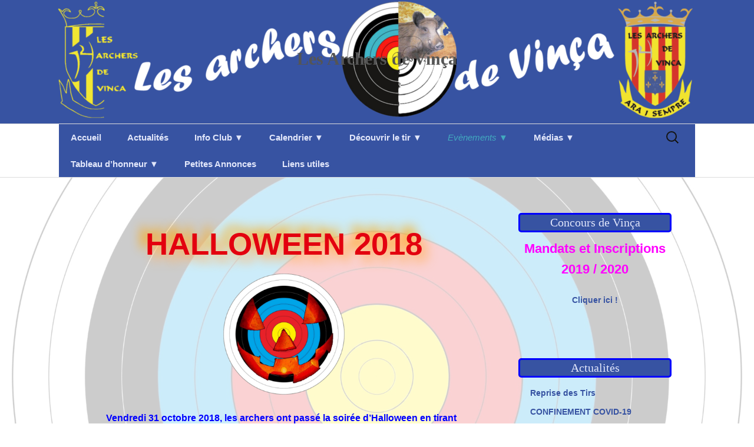

--- FILE ---
content_type: text/html; charset=UTF-8
request_url: https://xn--les-archers-de-vina-nyb.fr/?page_id=3503
body_size: 17682
content:
<!DOCTYPE html>
<!--[if IE 7]>
<html class="ie ie7" lang="fr-FR">
<![endif]-->
<!--[if IE 8]>
<html class="ie ie8" lang="fr-FR">
<![endif]-->
<!--[if !(IE 7) & !(IE 8)]><!-->
<html lang="fr-FR">
<!--<![endif]-->
<head>
	<meta charset="UTF-8">
	<meta name="viewport" content="width=device-width">
	<title>Halloween 2018 | Les Archers de Vinça</title>
	<link rel="profile" href="https://gmpg.org/xfn/11">
	<link rel="pingback" href="https://xn--les-archers-de-vina-nyb.fr/xmlrpc.php">
	<!--[if lt IE 9]>
	<script src="https://xn--les-archers-de-vina-nyb.fr/wp-content/themes/twentythirteen/js/html5.js?ver=3.7.0"></script>
	<![endif]-->
	<meta name='robots' content='max-image-preview:large' />
<link rel='dns-prefetch' href='//fonts.googleapis.com' />
<link rel='dns-prefetch' href='//s.w.org' />
<link href='https://fonts.gstatic.com' crossorigin rel='preconnect' />
<link rel="alternate" type="application/rss+xml" title="Les Archers de Vinça &raquo; Flux" href="https://xn--les-archers-de-vina-nyb.fr/?feed=rss2" />
<script>
window._wpemojiSettings = {"baseUrl":"https:\/\/s.w.org\/images\/core\/emoji\/14.0.0\/72x72\/","ext":".png","svgUrl":"https:\/\/s.w.org\/images\/core\/emoji\/14.0.0\/svg\/","svgExt":".svg","source":{"concatemoji":"https:\/\/xn--les-archers-de-vina-nyb.fr\/wp-includes\/js\/wp-emoji-release.min.js?ver=6.0.11"}};
/*! This file is auto-generated */
!function(e,a,t){var n,r,o,i=a.createElement("canvas"),p=i.getContext&&i.getContext("2d");function s(e,t){var a=String.fromCharCode,e=(p.clearRect(0,0,i.width,i.height),p.fillText(a.apply(this,e),0,0),i.toDataURL());return p.clearRect(0,0,i.width,i.height),p.fillText(a.apply(this,t),0,0),e===i.toDataURL()}function c(e){var t=a.createElement("script");t.src=e,t.defer=t.type="text/javascript",a.getElementsByTagName("head")[0].appendChild(t)}for(o=Array("flag","emoji"),t.supports={everything:!0,everythingExceptFlag:!0},r=0;r<o.length;r++)t.supports[o[r]]=function(e){if(!p||!p.fillText)return!1;switch(p.textBaseline="top",p.font="600 32px Arial",e){case"flag":return s([127987,65039,8205,9895,65039],[127987,65039,8203,9895,65039])?!1:!s([55356,56826,55356,56819],[55356,56826,8203,55356,56819])&&!s([55356,57332,56128,56423,56128,56418,56128,56421,56128,56430,56128,56423,56128,56447],[55356,57332,8203,56128,56423,8203,56128,56418,8203,56128,56421,8203,56128,56430,8203,56128,56423,8203,56128,56447]);case"emoji":return!s([129777,127995,8205,129778,127999],[129777,127995,8203,129778,127999])}return!1}(o[r]),t.supports.everything=t.supports.everything&&t.supports[o[r]],"flag"!==o[r]&&(t.supports.everythingExceptFlag=t.supports.everythingExceptFlag&&t.supports[o[r]]);t.supports.everythingExceptFlag=t.supports.everythingExceptFlag&&!t.supports.flag,t.DOMReady=!1,t.readyCallback=function(){t.DOMReady=!0},t.supports.everything||(n=function(){t.readyCallback()},a.addEventListener?(a.addEventListener("DOMContentLoaded",n,!1),e.addEventListener("load",n,!1)):(e.attachEvent("onload",n),a.attachEvent("onreadystatechange",function(){"complete"===a.readyState&&t.readyCallback()})),(e=t.source||{}).concatemoji?c(e.concatemoji):e.wpemoji&&e.twemoji&&(c(e.twemoji),c(e.wpemoji)))}(window,document,window._wpemojiSettings);
</script>
<style>
img.wp-smiley,
img.emoji {
	display: inline !important;
	border: none !important;
	box-shadow: none !important;
	height: 1em !important;
	width: 1em !important;
	margin: 0 0.07em !important;
	vertical-align: -0.1em !important;
	background: none !important;
	padding: 0 !important;
}
</style>
	<link rel='stylesheet' id='wp-block-library-css'  href='https://xn--les-archers-de-vina-nyb.fr/wp-includes/css/dist/block-library/style.min.css?ver=6.0.11' media='all' />
<style id='wp-block-library-theme-inline-css'>
.wp-block-audio figcaption{color:#555;font-size:13px;text-align:center}.is-dark-theme .wp-block-audio figcaption{color:hsla(0,0%,100%,.65)}.wp-block-code{border:1px solid #ccc;border-radius:4px;font-family:Menlo,Consolas,monaco,monospace;padding:.8em 1em}.wp-block-embed figcaption{color:#555;font-size:13px;text-align:center}.is-dark-theme .wp-block-embed figcaption{color:hsla(0,0%,100%,.65)}.blocks-gallery-caption{color:#555;font-size:13px;text-align:center}.is-dark-theme .blocks-gallery-caption{color:hsla(0,0%,100%,.65)}.wp-block-image figcaption{color:#555;font-size:13px;text-align:center}.is-dark-theme .wp-block-image figcaption{color:hsla(0,0%,100%,.65)}.wp-block-pullquote{border-top:4px solid;border-bottom:4px solid;margin-bottom:1.75em;color:currentColor}.wp-block-pullquote__citation,.wp-block-pullquote cite,.wp-block-pullquote footer{color:currentColor;text-transform:uppercase;font-size:.8125em;font-style:normal}.wp-block-quote{border-left:.25em solid;margin:0 0 1.75em;padding-left:1em}.wp-block-quote cite,.wp-block-quote footer{color:currentColor;font-size:.8125em;position:relative;font-style:normal}.wp-block-quote.has-text-align-right{border-left:none;border-right:.25em solid;padding-left:0;padding-right:1em}.wp-block-quote.has-text-align-center{border:none;padding-left:0}.wp-block-quote.is-large,.wp-block-quote.is-style-large,.wp-block-quote.is-style-plain{border:none}.wp-block-search .wp-block-search__label{font-weight:700}:where(.wp-block-group.has-background){padding:1.25em 2.375em}.wp-block-separator.has-css-opacity{opacity:.4}.wp-block-separator{border:none;border-bottom:2px solid;margin-left:auto;margin-right:auto}.wp-block-separator.has-alpha-channel-opacity{opacity:1}.wp-block-separator:not(.is-style-wide):not(.is-style-dots){width:100px}.wp-block-separator.has-background:not(.is-style-dots){border-bottom:none;height:1px}.wp-block-separator.has-background:not(.is-style-wide):not(.is-style-dots){height:2px}.wp-block-table thead{border-bottom:3px solid}.wp-block-table tfoot{border-top:3px solid}.wp-block-table td,.wp-block-table th{padding:.5em;border:1px solid;word-break:normal}.wp-block-table figcaption{color:#555;font-size:13px;text-align:center}.is-dark-theme .wp-block-table figcaption{color:hsla(0,0%,100%,.65)}.wp-block-video figcaption{color:#555;font-size:13px;text-align:center}.is-dark-theme .wp-block-video figcaption{color:hsla(0,0%,100%,.65)}.wp-block-template-part.has-background{padding:1.25em 2.375em;margin-top:0;margin-bottom:0}
</style>
<style id='global-styles-inline-css'>
body{--wp--preset--color--black: #000000;--wp--preset--color--cyan-bluish-gray: #abb8c3;--wp--preset--color--white: #fff;--wp--preset--color--pale-pink: #f78da7;--wp--preset--color--vivid-red: #cf2e2e;--wp--preset--color--luminous-vivid-orange: #ff6900;--wp--preset--color--luminous-vivid-amber: #fcb900;--wp--preset--color--light-green-cyan: #7bdcb5;--wp--preset--color--vivid-green-cyan: #00d084;--wp--preset--color--pale-cyan-blue: #8ed1fc;--wp--preset--color--vivid-cyan-blue: #0693e3;--wp--preset--color--vivid-purple: #9b51e0;--wp--preset--color--dark-gray: #141412;--wp--preset--color--red: #bc360a;--wp--preset--color--medium-orange: #db572f;--wp--preset--color--light-orange: #ea9629;--wp--preset--color--yellow: #fbca3c;--wp--preset--color--dark-brown: #220e10;--wp--preset--color--medium-brown: #722d19;--wp--preset--color--light-brown: #eadaa6;--wp--preset--color--beige: #e8e5ce;--wp--preset--color--off-white: #f7f5e7;--wp--preset--gradient--vivid-cyan-blue-to-vivid-purple: linear-gradient(135deg,rgba(6,147,227,1) 0%,rgb(155,81,224) 100%);--wp--preset--gradient--light-green-cyan-to-vivid-green-cyan: linear-gradient(135deg,rgb(122,220,180) 0%,rgb(0,208,130) 100%);--wp--preset--gradient--luminous-vivid-amber-to-luminous-vivid-orange: linear-gradient(135deg,rgba(252,185,0,1) 0%,rgba(255,105,0,1) 100%);--wp--preset--gradient--luminous-vivid-orange-to-vivid-red: linear-gradient(135deg,rgba(255,105,0,1) 0%,rgb(207,46,46) 100%);--wp--preset--gradient--very-light-gray-to-cyan-bluish-gray: linear-gradient(135deg,rgb(238,238,238) 0%,rgb(169,184,195) 100%);--wp--preset--gradient--cool-to-warm-spectrum: linear-gradient(135deg,rgb(74,234,220) 0%,rgb(151,120,209) 20%,rgb(207,42,186) 40%,rgb(238,44,130) 60%,rgb(251,105,98) 80%,rgb(254,248,76) 100%);--wp--preset--gradient--blush-light-purple: linear-gradient(135deg,rgb(255,206,236) 0%,rgb(152,150,240) 100%);--wp--preset--gradient--blush-bordeaux: linear-gradient(135deg,rgb(254,205,165) 0%,rgb(254,45,45) 50%,rgb(107,0,62) 100%);--wp--preset--gradient--luminous-dusk: linear-gradient(135deg,rgb(255,203,112) 0%,rgb(199,81,192) 50%,rgb(65,88,208) 100%);--wp--preset--gradient--pale-ocean: linear-gradient(135deg,rgb(255,245,203) 0%,rgb(182,227,212) 50%,rgb(51,167,181) 100%);--wp--preset--gradient--electric-grass: linear-gradient(135deg,rgb(202,248,128) 0%,rgb(113,206,126) 100%);--wp--preset--gradient--midnight: linear-gradient(135deg,rgb(2,3,129) 0%,rgb(40,116,252) 100%);--wp--preset--gradient--autumn-brown: linear-gradient(135deg, rgba(226,45,15,1) 0%, rgba(158,25,13,1) 100%);--wp--preset--gradient--sunset-yellow: linear-gradient(135deg, rgba(233,139,41,1) 0%, rgba(238,179,95,1) 100%);--wp--preset--gradient--light-sky: linear-gradient(135deg,rgba(228,228,228,1.0) 0%,rgba(208,225,252,1.0) 100%);--wp--preset--gradient--dark-sky: linear-gradient(135deg,rgba(0,0,0,1.0) 0%,rgba(56,61,69,1.0) 100%);--wp--preset--duotone--dark-grayscale: url('#wp-duotone-dark-grayscale');--wp--preset--duotone--grayscale: url('#wp-duotone-grayscale');--wp--preset--duotone--purple-yellow: url('#wp-duotone-purple-yellow');--wp--preset--duotone--blue-red: url('#wp-duotone-blue-red');--wp--preset--duotone--midnight: url('#wp-duotone-midnight');--wp--preset--duotone--magenta-yellow: url('#wp-duotone-magenta-yellow');--wp--preset--duotone--purple-green: url('#wp-duotone-purple-green');--wp--preset--duotone--blue-orange: url('#wp-duotone-blue-orange');--wp--preset--font-size--small: 13px;--wp--preset--font-size--medium: 20px;--wp--preset--font-size--large: 36px;--wp--preset--font-size--x-large: 42px;}.has-black-color{color: var(--wp--preset--color--black) !important;}.has-cyan-bluish-gray-color{color: var(--wp--preset--color--cyan-bluish-gray) !important;}.has-white-color{color: var(--wp--preset--color--white) !important;}.has-pale-pink-color{color: var(--wp--preset--color--pale-pink) !important;}.has-vivid-red-color{color: var(--wp--preset--color--vivid-red) !important;}.has-luminous-vivid-orange-color{color: var(--wp--preset--color--luminous-vivid-orange) !important;}.has-luminous-vivid-amber-color{color: var(--wp--preset--color--luminous-vivid-amber) !important;}.has-light-green-cyan-color{color: var(--wp--preset--color--light-green-cyan) !important;}.has-vivid-green-cyan-color{color: var(--wp--preset--color--vivid-green-cyan) !important;}.has-pale-cyan-blue-color{color: var(--wp--preset--color--pale-cyan-blue) !important;}.has-vivid-cyan-blue-color{color: var(--wp--preset--color--vivid-cyan-blue) !important;}.has-vivid-purple-color{color: var(--wp--preset--color--vivid-purple) !important;}.has-black-background-color{background-color: var(--wp--preset--color--black) !important;}.has-cyan-bluish-gray-background-color{background-color: var(--wp--preset--color--cyan-bluish-gray) !important;}.has-white-background-color{background-color: var(--wp--preset--color--white) !important;}.has-pale-pink-background-color{background-color: var(--wp--preset--color--pale-pink) !important;}.has-vivid-red-background-color{background-color: var(--wp--preset--color--vivid-red) !important;}.has-luminous-vivid-orange-background-color{background-color: var(--wp--preset--color--luminous-vivid-orange) !important;}.has-luminous-vivid-amber-background-color{background-color: var(--wp--preset--color--luminous-vivid-amber) !important;}.has-light-green-cyan-background-color{background-color: var(--wp--preset--color--light-green-cyan) !important;}.has-vivid-green-cyan-background-color{background-color: var(--wp--preset--color--vivid-green-cyan) !important;}.has-pale-cyan-blue-background-color{background-color: var(--wp--preset--color--pale-cyan-blue) !important;}.has-vivid-cyan-blue-background-color{background-color: var(--wp--preset--color--vivid-cyan-blue) !important;}.has-vivid-purple-background-color{background-color: var(--wp--preset--color--vivid-purple) !important;}.has-black-border-color{border-color: var(--wp--preset--color--black) !important;}.has-cyan-bluish-gray-border-color{border-color: var(--wp--preset--color--cyan-bluish-gray) !important;}.has-white-border-color{border-color: var(--wp--preset--color--white) !important;}.has-pale-pink-border-color{border-color: var(--wp--preset--color--pale-pink) !important;}.has-vivid-red-border-color{border-color: var(--wp--preset--color--vivid-red) !important;}.has-luminous-vivid-orange-border-color{border-color: var(--wp--preset--color--luminous-vivid-orange) !important;}.has-luminous-vivid-amber-border-color{border-color: var(--wp--preset--color--luminous-vivid-amber) !important;}.has-light-green-cyan-border-color{border-color: var(--wp--preset--color--light-green-cyan) !important;}.has-vivid-green-cyan-border-color{border-color: var(--wp--preset--color--vivid-green-cyan) !important;}.has-pale-cyan-blue-border-color{border-color: var(--wp--preset--color--pale-cyan-blue) !important;}.has-vivid-cyan-blue-border-color{border-color: var(--wp--preset--color--vivid-cyan-blue) !important;}.has-vivid-purple-border-color{border-color: var(--wp--preset--color--vivid-purple) !important;}.has-vivid-cyan-blue-to-vivid-purple-gradient-background{background: var(--wp--preset--gradient--vivid-cyan-blue-to-vivid-purple) !important;}.has-light-green-cyan-to-vivid-green-cyan-gradient-background{background: var(--wp--preset--gradient--light-green-cyan-to-vivid-green-cyan) !important;}.has-luminous-vivid-amber-to-luminous-vivid-orange-gradient-background{background: var(--wp--preset--gradient--luminous-vivid-amber-to-luminous-vivid-orange) !important;}.has-luminous-vivid-orange-to-vivid-red-gradient-background{background: var(--wp--preset--gradient--luminous-vivid-orange-to-vivid-red) !important;}.has-very-light-gray-to-cyan-bluish-gray-gradient-background{background: var(--wp--preset--gradient--very-light-gray-to-cyan-bluish-gray) !important;}.has-cool-to-warm-spectrum-gradient-background{background: var(--wp--preset--gradient--cool-to-warm-spectrum) !important;}.has-blush-light-purple-gradient-background{background: var(--wp--preset--gradient--blush-light-purple) !important;}.has-blush-bordeaux-gradient-background{background: var(--wp--preset--gradient--blush-bordeaux) !important;}.has-luminous-dusk-gradient-background{background: var(--wp--preset--gradient--luminous-dusk) !important;}.has-pale-ocean-gradient-background{background: var(--wp--preset--gradient--pale-ocean) !important;}.has-electric-grass-gradient-background{background: var(--wp--preset--gradient--electric-grass) !important;}.has-midnight-gradient-background{background: var(--wp--preset--gradient--midnight) !important;}.has-small-font-size{font-size: var(--wp--preset--font-size--small) !important;}.has-medium-font-size{font-size: var(--wp--preset--font-size--medium) !important;}.has-large-font-size{font-size: var(--wp--preset--font-size--large) !important;}.has-x-large-font-size{font-size: var(--wp--preset--font-size--x-large) !important;}
</style>
<link rel='stylesheet' id='contact-form-7-css'  href='https://xn--les-archers-de-vina-nyb.fr/wp-content/plugins/contact-form-7/includes/css/styles.css?ver=5.6.3' media='all' />
<link rel='stylesheet' id='bwg_fonts-css'  href='https://xn--les-archers-de-vina-nyb.fr/wp-content/plugins/photo-gallery/css/bwg-fonts/fonts.css?ver=0.0.1' media='all' />
<link rel='stylesheet' id='sumoselect-css'  href='https://xn--les-archers-de-vina-nyb.fr/wp-content/plugins/photo-gallery/css/sumoselect.min.css?ver=3.4.6' media='all' />
<link rel='stylesheet' id='mCustomScrollbar-css'  href='https://xn--les-archers-de-vina-nyb.fr/wp-content/plugins/photo-gallery/css/jquery.mCustomScrollbar.min.css?ver=3.1.5' media='all' />
<link rel='stylesheet' id='bwg_frontend-css'  href='https://xn--les-archers-de-vina-nyb.fr/wp-content/plugins/photo-gallery/css/styles.min.css?ver=1.7.6' media='all' />
<link rel='stylesheet' id='fsb-image-css'  href='https://xn--les-archers-de-vina-nyb.fr/wp-content/plugins/simple-full-screen-background-image/includes/fullscreen-image.css?ver=6.0.11' media='all' />
<link rel='stylesheet' id='styleguide-fonts-css'  href='https://fonts.googleapis.com/css?family=Helvetica%3A400%2C700&#038;subset=latin%2Clatin-ext&#038;ver=0.0.1' media='all' />
<link rel='stylesheet' id='eins-parent-style-css'  href='https://xn--les-archers-de-vina-nyb.fr/wp-content/themes/twentythirteen/style.css?ver=6.0.11' media='all' />
<link rel='stylesheet' id='eins-child-style-css'  href='https://xn--les-archers-de-vina-nyb.fr/wp-content/themes/eins/style.css?ver=6.0.11' media='all' />
<link rel='stylesheet' id='twentythirteen-fonts-css'  href='https://fonts.googleapis.com/css?family=Source+Sans+Pro%3A300%2C400%2C700%2C300italic%2C400italic%2C700italic%7CBitter%3A400%2C700&#038;subset=latin%2Clatin-ext&#038;display=fallback' media='all' />
<link rel='stylesheet' id='genericons-css'  href='https://xn--les-archers-de-vina-nyb.fr/wp-content/themes/twentythirteen/genericons/genericons.css?ver=3.0.3' media='all' />
<link rel='stylesheet' id='twentythirteen-style-css'  href='https://xn--les-archers-de-vina-nyb.fr/wp-content/themes/eins/style.css?ver=20220524' media='all' />
<link rel='stylesheet' id='twentythirteen-block-style-css'  href='https://xn--les-archers-de-vina-nyb.fr/wp-content/themes/twentythirteen/css/blocks.css?ver=20190102' media='all' />
<!--[if lt IE 9]>
<link rel='stylesheet' id='twentythirteen-ie-css'  href='https://xn--les-archers-de-vina-nyb.fr/wp-content/themes/twentythirteen/css/ie.css?ver=20150214' media='all' />
<![endif]-->
<link rel='stylesheet' id='slb_core-css'  href='https://xn--les-archers-de-vina-nyb.fr/wp-content/plugins/simple-lightbox/client/css/app.css?ver=2.9.2' media='all' />
<link rel='stylesheet' id='tablepress-default-css'  href='https://xn--les-archers-de-vina-nyb.fr/wp-content/plugins/tablepress/css/default.min.css?ver=1.14' media='all' />
<script src='https://xn--les-archers-de-vina-nyb.fr/wp-includes/js/jquery/jquery.min.js?ver=3.6.0' id='jquery-core-js'></script>
<script src='https://xn--les-archers-de-vina-nyb.fr/wp-includes/js/jquery/jquery-migrate.min.js?ver=3.3.2' id='jquery-migrate-js'></script>
<script src='https://xn--les-archers-de-vina-nyb.fr/wp-content/plugins/photo-gallery/js/jquery.sumoselect.min.js?ver=3.4.6' id='sumoselect-js'></script>
<script src='https://xn--les-archers-de-vina-nyb.fr/wp-content/plugins/photo-gallery/js/jquery.mobile.min.js?ver=1.4.5' id='jquery-mobile-js'></script>
<script src='https://xn--les-archers-de-vina-nyb.fr/wp-content/plugins/photo-gallery/js/jquery.mCustomScrollbar.concat.min.js?ver=3.1.5' id='mCustomScrollbar-js'></script>
<script src='https://xn--les-archers-de-vina-nyb.fr/wp-content/plugins/photo-gallery/js/jquery.fullscreen.min.js?ver=0.6.0' id='jquery-fullscreen-js'></script>
<script id='bwg_frontend-js-extra'>
var bwg_objectsL10n = {"bwg_field_required":"field is required.","bwg_mail_validation":"Ce n'est pas une adresse email valide. ","bwg_search_result":"Il n'y a pas d'images correspondant \u00e0 votre recherche.","bwg_select_tag":"Select Tag","bwg_order_by":"Order By","bwg_search":"Recherche","bwg_show_ecommerce":"Show Ecommerce","bwg_hide_ecommerce":"Hide Ecommerce","bwg_show_comments":"Afficher les commentaires","bwg_hide_comments":"Masquer les commentaires","bwg_restore":"Restaurer","bwg_maximize":"Maximisez","bwg_fullscreen":"Plein \u00e9cran","bwg_exit_fullscreen":"Quitter plein \u00e9cran","bwg_search_tag":"SEARCH...","bwg_tag_no_match":"No tags found","bwg_all_tags_selected":"All tags selected","bwg_tags_selected":"tags selected","play":"Lecture","pause":"Pause","is_pro":"","bwg_play":"Lecture","bwg_pause":"Pause","bwg_hide_info":"Masquer info","bwg_show_info":"Afficher infos","bwg_hide_rating":"Masquer note","bwg_show_rating":"Afficher les classifications","ok":"Ok","cancel":"Cancel","select_all":"Select all","lazy_load":"0","lazy_loader":"https:\/\/xn--les-archers-de-vina-nyb.fr\/wp-content\/plugins\/photo-gallery\/images\/ajax_loader.png","front_ajax":"0","bwg_tag_see_all":"see all tags","bwg_tag_see_less":"see less tags","page_speed":""};
</script>
<script src='https://xn--les-archers-de-vina-nyb.fr/wp-content/plugins/photo-gallery/js/scripts.min.js?ver=1.7.6' id='bwg_frontend-js'></script>
<script src='https://xn--les-archers-de-vina-nyb.fr/wp-content/plugins/photo-gallery/js/circle-progress.js?ver=1.7.6' id='bwg_speed_circle-js'></script>
<link rel="https://api.w.org/" href="https://xn--les-archers-de-vina-nyb.fr/index.php?rest_route=/" /><link rel="alternate" type="application/json" href="https://xn--les-archers-de-vina-nyb.fr/index.php?rest_route=/wp/v2/pages/3503" /><link rel="EditURI" type="application/rsd+xml" title="RSD" href="https://xn--les-archers-de-vina-nyb.fr/xmlrpc.php?rsd" />
<link rel="wlwmanifest" type="application/wlwmanifest+xml" href="https://xn--les-archers-de-vina-nyb.fr/wp-includes/wlwmanifest.xml" /> 
<meta name="generator" content="WordPress 6.0.11" />
<link rel="canonical" href="https://xn--les-archers-de-vina-nyb.fr/?page_id=3503" />
<link rel='shortlink' href='https://xn--les-archers-de-vina-nyb.fr/?p=3503' />
<link rel="alternate" type="application/json+oembed" href="https://xn--les-archers-de-vina-nyb.fr/index.php?rest_route=%2Foembed%2F1.0%2Fembed&#038;url=https%3A%2F%2Fxn--les-archers-de-vina-nyb.fr%2F%3Fpage_id%3D3503" />
<link rel="alternate" type="text/xml+oembed" href="https://xn--les-archers-de-vina-nyb.fr/index.php?rest_route=%2Foembed%2F1.0%2Fembed&#038;url=https%3A%2F%2Fxn--les-archers-de-vina-nyb.fr%2F%3Fpage_id%3D3503&#038;format=xml" />
<script type="text/javascript">
(function(url){
	if(/(?:Chrome\/26\.0\.1410\.63 Safari\/537\.31|WordfenceTestMonBot)/.test(navigator.userAgent)){ return; }
	var addEvent = function(evt, handler) {
		if (window.addEventListener) {
			document.addEventListener(evt, handler, false);
		} else if (window.attachEvent) {
			document.attachEvent('on' + evt, handler);
		}
	};
	var removeEvent = function(evt, handler) {
		if (window.removeEventListener) {
			document.removeEventListener(evt, handler, false);
		} else if (window.detachEvent) {
			document.detachEvent('on' + evt, handler);
		}
	};
	var evts = 'contextmenu dblclick drag dragend dragenter dragleave dragover dragstart drop keydown keypress keyup mousedown mousemove mouseout mouseover mouseup mousewheel scroll'.split(' ');
	var logHuman = function() {
		if (window.wfLogHumanRan) { return; }
		window.wfLogHumanRan = true;
		var wfscr = document.createElement('script');
		wfscr.type = 'text/javascript';
		wfscr.async = true;
		wfscr.src = url + '&r=' + Math.random();
		(document.getElementsByTagName('head')[0]||document.getElementsByTagName('body')[0]).appendChild(wfscr);
		for (var i = 0; i < evts.length; i++) {
			removeEvent(evts[i], logHuman);
		}
	};
	for (var i = 0; i < evts.length; i++) {
		addEvent(evts[i], logHuman);
	}
})('//xn--les-archers-de-vina-nyb.fr/?wordfence_lh=1&hid=3EEA9230D239AFAD23395BFA90D6B6F6');
</script>	<style type="text/css" id="twentythirteen-header-css">
		.site-header {
		background: url(https://xn--les-archers-de-vina-nyb.fr/wp-content/uploads/2017/10/cropped-banière6.png) no-repeat scroll top;
		background-size: 1600px auto;
	}
	@media (max-width: 767px) {
		.site-header {
			background-size: 768px auto;
		}
	}
	@media (max-width: 359px) {
		.site-header {
			background-size: 360px auto;
		}
	}
			</style>
	<link rel="icon" href="https://xn--les-archers-de-vina-nyb.fr/wp-content/uploads/2017/08/cropped-Logo-32x32.png" sizes="32x32" />
<link rel="icon" href="https://xn--les-archers-de-vina-nyb.fr/wp-content/uploads/2017/08/cropped-Logo-192x192.png" sizes="192x192" />
<link rel="apple-touch-icon" href="https://xn--les-archers-de-vina-nyb.fr/wp-content/uploads/2017/08/cropped-Logo-180x180.png" />
<meta name="msapplication-TileImage" content="https://xn--les-archers-de-vina-nyb.fr/wp-content/uploads/2017/08/cropped-Logo-270x270.png" />
<!-- Styleguide styles -->
<style>body {
		font-family: "Helvetica Neue", Helvetica, sans-serif;
		font-weight: bold;
	}
	.site-title,
	h1, h2, h3, h4, h5, h6 {
		font-family: "Helvetica Neue", Helvetica, sans-serif;
		font-weight: bold;
	}</style>		<style id="wp-custom-css">
			/*
Vous pouvez ajouter du CSS personnalisé ici.

Cliquez sur l’icône d’aide ci-dessus pour en savoir plus.
*/


.wpcf7 input[type="text"],
.wpcf7 input[type="email"],
.wpcf7 textarea { float : none; margin: 0 auto; }
.wpcf7 { text-align: center; }

.wpcf7 input[type="email"],
.wpcf7 input[type="text"]
{
	width: 400px;
}




/*------------------------------------*/
/*.entry-content {
background-color: red;
}*/
.screnn-reader-text {
background-color: #3753A2;
}

/*------------------------------------*/

/* titre du widget  */
.widget-title {
font-weight: bold;
color: #E1E6FA;
border: 3px solid blue;
border-radius:5px;
padding: 2px;
text-align: center;
background-color: #3753A2;
}

/* contenu du widget*/
.widget a
{color: #3753A2;
padding: 20px;}

/* fond du widget transparent */
.widget { background: rgba(255, 255, 255, 0); }

/* rend le fond de page plus ou moins transparente */
.site {
    background: rgba(255, 255, 255, 0.8);
}

/*rend le pied de page transparent*/
.site-footer {
    background: rgba(255, 255, 255, 0);
}

/* pour changer la couleur de : fièrement propulsé par wordpress (le cacher en le rendent transparent)*/
#colophon a {
color: rgba(255, 255, 255, 0)!important;
}

/* enlever le titre des pages*/
.entry-title {
display: none !important;
}

/* couleur du menu */
.main-navigation {
background-color: #3753A2;
}

/* couleur du sous menu */
.main-navigation li ul li a {
background: none repeat scroll 0 0 #3753A2;
}

/* couleur bande texte du menu quand on passe le pointeur dessus */
.main-navigation li a:hover {
background: none repeat scroll 0 0 #318CE7;
color: #FFFF00;
}

/* couleur bande texte du sous menu quand on passe le pointeur dessus */
.main-navigation li ul li a:hover {
background: none repeat scroll 0 0 #318CE7;
color: #FFFF00;
}

/* couleur texte du menu en blanc */
.main-navigation li a { 
color: #E1E6FA;
}

/* couleur texte du sous menu en blanc */
.main-navigation li ul li a { 
color: #E1E6FA;
}

/* dans le menu met le titre actif en jaune*/
li.current-menu-item > a {
color: #FFFF00!important;
}

/* tableau 1*/
/* change la couleur des lignes pour les tableaux*/

.tablepress-id-1 .row-2 td,
.tablepress-id-1 .row-4 td,
.tablepress-id-1 .row-6 td
{background-color: #EAF395; color : #0900F9;font-weight : bold;
}

.tablepress-id-1 .row-hover tr:hover td
{background-color: rgba(255, 255, 255, 0); /*ne met pas de couleur quand on survole la ligne avec la souris*/
}

.tablepress-id-1 .row-3 td,
.tablepress-id-1 .row-5 td,
.tablepress-id-1 .row-7 td,
.tablepress-id-1 .row-8 td
{background-color: rgba(255, 255, 255, 0);/*ne met pas de couleur de fond dans la ligne*/
}

/* tableau 2*/

/* change la couleur des lignes pour les tableaux*/

.tablepress-id-2 .row-2 td,
.tablepress-id-2 .row-4 td,
.tablepress-id-2 .row-6 td,
.tablepress-id-2 .row-8 td
{background-color: #EAF395; color : #0900F9;font-weight : bold;
}

.tablepress-id-2 .row-6 td
{background-color: #3753A2; color : white;font-weight : bold;
}

.tablepress-id-2 .row-3 td,
.tablepress-id-2 .row-5 td,
.tablepress-id-2 .row-7 td,
.tablepress-id-2 .row-9 td
{background-color:  #FA8C80; color : #0900F9;font-weight : bold;
}

.tablepress-id-2 .row-hover tr:hover td
{background-color: #BEF6EE; /*met la couleur quand on survole la ligne avec la souris*/
}

/* tableau 3*/

/* change la couleur des lignes pour les tableaux*/

.tablepress-id-3 .row-2 td,
.tablepress-id-3 .row-6 td
{background-color: #00F2E1; color : #0900F9;font-weight : bold;font-size: 20px;
}
.tablepress-id-3 .row-4 td,
.tablepress-id-3 .row-8 td
{background-color: #F2A900; color : #0900F9;font-weight : bold;font-size: 20px;
}
.tablepress-id-3 .row-3 td,
.tablepress-id-3 .row-5 td,
.tablepress-id-3 .row-7 td,
.tablepress-id-3 .row-9 td
{background-color: rgba(255, 255, 255, 0); color : #0900F9;font-weight : bold; 
}
.tablepress-id-3 .row-hover tr:hover td
{background-color: rgba(255, 255, 255, 0); /*ne met pas de couleur quand on survole la ligne avec la souris*/
}

.tablepress-id-3 .row-10 td
{
	background-color: #3753A2; color: yellow; font-size: 20px;font-weight : bold;
}
.tablepress-id-3 .row-11 td
{
	background-color: rgba(255, 255, 255, 0); color: magenta; font-size: 16px;font-weight : bold;
}

/* tableau 5*/
.tablepress thead th, .tablepress tbody td { text-align: center; } td.column-1, td.column-2, td.column-3, td.column-4, td.column-5, td.column-6 { vertical-align: middle !important; 
}

/* change la couleur de l'entête et du pied pour les tableaux*/
.tablepress thead th,
.tablepress tfoot th {
	background-color: #3753A2; color: white; font-size: 16px;
}

.tablepress-id-5 .row-hover tr:hover td
{background-color: #BEF6EE; /*met la couleur quand on survole la ligne avec la souris*/
}

/* change la couleur des lignes pour les tableaux*/
.tablepress-id-5 .row-3 td,
.tablepress-id-5 .row-5 td,
.tablepress-id-5 .row-7 td,
.tablepress-id-5 .row-9 td,
.tablepress-id-5 .row-11 td,
.tablepress-id-5 .row-13 td,
.tablepress-id-5 .row-15 td,
.tablepress-id-5 .row-17 td,
.tablepress-id-5 .row-19 td,
.tablepress-id-5 .row-21 td,
.tablepress-id-5 .row-23 td,
.tablepress-id-5 .row-25 td,
.tablepress-id-5 .row-27 td
{background-color: #EAF395; color : #0900F9;font-weight : bold;
}

.tablepress-id-5 .row-2 td,
.tablepress-id-5 .row-4 td,
.tablepress-id-5 .row-6 td,
.tablepress-id-5 .row-8 td,
.tablepress-id-5 .row-10 td,
.tablepress-id-5 .row-12 td,
.tablepress-id-5 .row-14 td,
.tablepress-id-5 .row-16 td,
.tablepress-id-5 .row-18 td,
.tablepress-id-5 .row-20 td,
.tablepress-id-5 .row-22 td,
.tablepress-id-5 .row-24 td,
.tablepress-id-5 .row-26 td
{	background-color: #FA8C80; color : #EAF395;font-weight : bold;
}
/* change la couleur des colonnes pour les tableaux*/
.tablepress-id-5  .row-1  .column-4 ,
.tablepress-id-5  .row-2  .column-4 ,
.tablepress-id-5  .row-4  .column-4 ,
.tablepress-id-5  .row-6  .column-4 ,
.tablepress-id-5  .row-8  .column-4 ,
.tablepress-id-5  .row-10  .column-4 ,
.tablepress-id-5  .row-12  .column-4 ,
.tablepress-id-5  .row-14  .column-4 ,
.tablepress-id-5  .row-16  .column-4 ,
.tablepress-id-5  .row-18  .column-4 ,
.tablepress-id-5  .row-20  .column-4 ,
.tablepress-id-5  .row-22  .column-4 ,
.tablepress-id-5  .row-24  .column-4 ,
.tablepress-id-5  .row-26  .column-4
{color : #452301;font-weight : bold;
}
.tablepress-id-5  .row-1  .column-5 ,
.tablepress-id-5  .row-2  .column-5 ,
.tablepress-id-5  .row-4  .column-5 ,
.tablepress-id-5  .row-6  .column-5 ,
.tablepress-id-5  .row-8  .column-5 ,
.tablepress-id-5  .row-10  .column-5 ,
.tablepress-id-5  .row-12  .column-5 ,
.tablepress-id-5  .row-14  .column-5 ,
.tablepress-id-5  .row-16  .column-5 ,
.tablepress-id-5  .row-18  .column-5 ,
.tablepress-id-5  .row-20  .column-5 ,
.tablepress-id-5  .row-22  .column-5 ,
.tablepress-id-5  .row-24  .column-5 ,
.tablepress-id-5  .row-26  .column-5
{color : #08915F;font-weight : bold;
}
.tablepress-id-5  .row-1  .column-6 ,
.tablepress-id-5  .row-2  .column-6 ,
.tablepress-id-5  .row-4  .column-6 ,
.tablepress-id-5  .row-6  .column-6 ,
.tablepress-id-5  .row-8  .column-6 ,
.tablepress-id-5  .row-10  .column-6 ,
.tablepress-id-5  .row-12  .column-6 ,
.tablepress-id-5  .row-14  .column-6 ,
.tablepress-id-5  .row-16  .column-6 ,
.tablepress-id-5  .row-18  .column-6 ,
.tablepress-id-5  .row-20  .column-6 ,
.tablepress-id-5  .row-22  .column-6 ,
.tablepress-id-5  .row-24  .column-6 ,
.tablepress-id-5  .row-26  .column-6
{color : #86007D;font-weight : bold;
}
/* tableau 6*/
.tablepress thead th, .tablepress tbody td { text-align: center; } td.column-1, td.column-2, td.column-3, td.column-4, td.column-5, td.column-6 { vertical-align: middle !important; 
}
/* change la couleur de l'entête et du pied pour les tableaux*/
.tablepress thead th,
.tablepress tfoot th {
	background-color: #3753A2; color: white; font-size: 16px;
}

.tablepress-id-6 .row-hover tr:hover td
{background-color: #BEF6EE; /*met la couleur quand on survole la ligne avec la souris*/
}

/* change la couleur des lignes pour les tableaux*/
.tablepress-id-6 .row-3 td,
.tablepress-id-6 .row-5 td,
.tablepress-id-6 .row-7 td,
.tablepress-id-6 .row-9 td,
.tablepress-id-6 .row-11 td,
.tablepress-id-6 .row-13 td,
.tablepress-id-6 .row-15 td,
.tablepress-id-6 .row-17 td,
.tablepress-id-6 .row-19 td,
.tablepress-id-6 .row-21 td,
.tablepress-id-6 .row-23 td,
.tablepress-id-6 .row-25 td,
.tablepress-id-6 .row-27 td
{background-color: #EAF395; color : #0900F9;font-weight : bold;
}

.tablepress-id-6 .row-2 td,
.tablepress-id-6 .row-4 td,
.tablepress-id-6 .row-6 td,
.tablepress-id-6 .row-8 td,
.tablepress-id-6 .row-10 td,
.tablepress-id-6 .row-12 td,
.tablepress-id-6 .row-14 td,
.tablepress-id-6 .row-16 td,
.tablepress-id-6 .row-18 td,
.tablepress-id-6 .row-20 td,
.tablepress-id-6 .row-22 td,
.tablepress-id-6 .row-24 td,
.tablepress-id-6 .row-26 td
{	background-color: #FA8C80; color : #EAF395;font-weight : bold;
}
/* change la couleur des colonnes pour les tableaux*/
.tablepress-id-6  .row-1  .column-4 ,
.tablepress-id-6  .row-2  .column-4 ,
.tablepress-id-6  .row-4  .column-4 ,
.tablepress-id-6  .row-6  .column-4 ,
.tablepress-id-6  .row-8  .column-4 ,
.tablepress-id-6  .row-10  .column-4 ,
.tablepress-id-6  .row-12  .column-4 ,
.tablepress-id-6  .row-14  .column-4 ,
.tablepress-id-6  .row-16  .column-4 ,
.tablepress-id-6  .row-18  .column-4 ,
.tablepress-id-6  .row-20  .column-4 ,
.tablepress-id-6  .row-22  .column-4 ,
.tablepress-id-6  .row-24  .column-4 ,
.tablepress-id-6  .row-26  .column-4
{color : #452301;font-weight : bold;
}
.tablepress-id-6  .row-1  .column-5 ,
.tablepress-id-6  .row-2  .column-5 ,
.tablepress-id-6  .row-4  .column-5 ,
.tablepress-id-6  .row-6  .column-5 ,
.tablepress-id-6  .row-8  .column-5 ,
.tablepress-id-6  .row-10  .column-5 ,
.tablepress-id-6  .row-12  .column-5 ,
.tablepress-id-6  .row-14  .column-5 ,
.tablepress-id-6  .row-16  .column-5 ,
.tablepress-id-6  .row-18  .column-5 ,
.tablepress-id-6  .row-20  .column-5 ,
.tablepress-id-6  .row-22  .column-5 ,
.tablepress-id-6  .row-24  .column-5 ,
.tablepress-id-6  .row-26  .column-5
{color : #08915F;font-weight : bold;
}
.tablepress-id-6  .row-1  .column-6 ,
.tablepress-id-6  .row-2  .column-6 ,
.tablepress-id-6  .row-4  .column-6 ,
.tablepress-id-6  .row-6  .column-6 ,
.tablepress-id-6  .row-8  .column-6 ,
.tablepress-id-6  .row-10  .column-6 ,
.tablepress-id-6  .row-12  .column-6 ,
.tablepress-id-6  .row-14  .column-6 ,
.tablepress-id-6  .row-16  .column-6 ,
.tablepress-id-6  .row-18  .column-6 ,
.tablepress-id-6  .row-20  .column-6 ,
.tablepress-id-6  .row-22  .column-6 ,
.tablepress-id-6  .row-24  .column-6 ,
.tablepress-id-6  .row-26  .column-6
{color : #86007D;font-weight : bold;
}
/* tableau 7*/
.tablepress thead th, .tablepress tbody td { text-align: center; } td.column-1, td.column-2, td.column-3, td.column-4, td.column-5, td.column-6 { vertical-align: middle !important; 
}
/* change la couleur de l'entête et du pied pour les tableaux*/
.tablepress thead th,
.tablepress tfoot th {
	background-color: #3753A2; color: white; font-size: 16px;
}

.tablepress-id-7 .row-hover tr:hover td
{background-color: #BEF6EE; /*met la couleur quand on survole la ligne avec la souris*/
}

/* change la couleur des lignes pour les tableaux*/
.tablepress-id-7 .row-3 td,
.tablepress-id-7 .row-5 td,
.tablepress-id-7 .row-7 td,
.tablepress-id-7 .row-9 td,
.tablepress-id-7 .row-11 td,
.tablepress-id-7 .row-13 td,
.tablepress-id-7 .row-15 td,
.tablepress-id-7 .row-17 td,
.tablepress-id-7 .row-19 td,
.tablepress-id-7 .row-21 td,
.tablepress-id-7 .row-23 td,
.tablepress-id-7 .row-25 td,
.tablepress-id-7 .row-27 td
{background-color: #EAF395; color : #0900F9;font-weight : bold;
}

.tablepress-id-7 .row-2 td,
.tablepress-id-7 .row-4 td,
.tablepress-id-7 .row-6 td,
.tablepress-id-7 .row-8 td,
.tablepress-id-7 .row-10 td,
.tablepress-id-7 .row-12 td,
.tablepress-id-7 .row-14 td,
.tablepress-id-7 .row-16 td,
.tablepress-id-7 .row-18 td,
.tablepress-id-7 .row-20 td,
.tablepress-id-7 .row-22 td,
.tablepress-id-7 .row-24 td,
.tablepress-id-7 .row-26 td
{	background-color: #FA8C80; color : #EAF395;font-weight : bold;
}
/* change la couleur des colonnes pour les tableaux*/
.tablepress-id-7  .row-1  .column-4 ,
.tablepress-id-7  .row-2  .column-4 ,
.tablepress-id-7  .row-4  .column-4 ,
.tablepress-id-7  .row-6  .column-4 ,
.tablepress-id-7  .row-8  .column-4 ,
.tablepress-id-7  .row-10  .column-4 ,
.tablepress-id-7  .row-12  .column-4 ,
.tablepress-id-7  .row-14  .column-4 ,
.tablepress-id-7  .row-16  .column-4 ,
.tablepress-id-7  .row-18  .column-4 ,
.tablepress-id-7  .row-20  .column-4 ,
.tablepress-id-7  .row-22  .column-4 ,
.tablepress-id-7  .row-24  .column-4 ,
.tablepress-id-7  .row-26  .column-4
{color : #452301;font-weight : bold;
}
.tablepress-id-7  .row-1  .column-5 ,
.tablepress-id-7  .row-2  .column-5 ,
.tablepress-id-7  .row-4  .column-5 ,
.tablepress-id-7  .row-6  .column-5 ,
.tablepress-id-7  .row-8  .column-5 ,
.tablepress-id-7  .row-10  .column-5 ,
.tablepress-id-7  .row-12  .column-5 ,
.tablepress-id-7  .row-14  .column-5 ,
.tablepress-id-7  .row-16  .column-5 ,
.tablepress-id-7  .row-18  .column-5 ,
.tablepress-id-7  .row-20  .column-5 ,
.tablepress-id-7  .row-22  .column-5 ,
.tablepress-id-7  .row-24  .column-5 ,
.tablepress-id-7  .row-26  .column-5
{color : #08915F;font-weight : bold;
}
.tablepress-id-7  .row-1  .column-6 ,
.tablepress-id-7  .row-2  .column-6 ,
.tablepress-id-7  .row-4  .column-6 ,
.tablepress-id-7  .row-6  .column-6 ,
.tablepress-id-7  .row-8  .column-6 ,
.tablepress-id-7  .row-10  .column-6 ,
.tablepress-id-7  .row-12  .column-6 ,
.tablepress-id-7  .row-14  .column-6 ,
.tablepress-id-7  .row-16  .column-6 ,
.tablepress-id-7  .row-18  .column-6 ,
.tablepress-id-7  .row-20  .column-6 ,
.tablepress-id-7  .row-22  .column-6 ,
.tablepress-id-7  .row-24  .column-6 ,
.tablepress-id-7  .row-26  .column-6
{color : #86007D;font-weight : bold;
}		</style>
		</head>

<body class="page-template-default page page-id-3503 page-child parent-pageid-3250 wp-embed-responsive sidebar">
	<svg xmlns="http://www.w3.org/2000/svg" viewBox="0 0 0 0" width="0" height="0" focusable="false" role="none" style="visibility: hidden; position: absolute; left: -9999px; overflow: hidden;" ><defs><filter id="wp-duotone-dark-grayscale"><feColorMatrix color-interpolation-filters="sRGB" type="matrix" values=" .299 .587 .114 0 0 .299 .587 .114 0 0 .299 .587 .114 0 0 .299 .587 .114 0 0 " /><feComponentTransfer color-interpolation-filters="sRGB" ><feFuncR type="table" tableValues="0 0.49803921568627" /><feFuncG type="table" tableValues="0 0.49803921568627" /><feFuncB type="table" tableValues="0 0.49803921568627" /><feFuncA type="table" tableValues="1 1" /></feComponentTransfer><feComposite in2="SourceGraphic" operator="in" /></filter></defs></svg><svg xmlns="http://www.w3.org/2000/svg" viewBox="0 0 0 0" width="0" height="0" focusable="false" role="none" style="visibility: hidden; position: absolute; left: -9999px; overflow: hidden;" ><defs><filter id="wp-duotone-grayscale"><feColorMatrix color-interpolation-filters="sRGB" type="matrix" values=" .299 .587 .114 0 0 .299 .587 .114 0 0 .299 .587 .114 0 0 .299 .587 .114 0 0 " /><feComponentTransfer color-interpolation-filters="sRGB" ><feFuncR type="table" tableValues="0 1" /><feFuncG type="table" tableValues="0 1" /><feFuncB type="table" tableValues="0 1" /><feFuncA type="table" tableValues="1 1" /></feComponentTransfer><feComposite in2="SourceGraphic" operator="in" /></filter></defs></svg><svg xmlns="http://www.w3.org/2000/svg" viewBox="0 0 0 0" width="0" height="0" focusable="false" role="none" style="visibility: hidden; position: absolute; left: -9999px; overflow: hidden;" ><defs><filter id="wp-duotone-purple-yellow"><feColorMatrix color-interpolation-filters="sRGB" type="matrix" values=" .299 .587 .114 0 0 .299 .587 .114 0 0 .299 .587 .114 0 0 .299 .587 .114 0 0 " /><feComponentTransfer color-interpolation-filters="sRGB" ><feFuncR type="table" tableValues="0.54901960784314 0.98823529411765" /><feFuncG type="table" tableValues="0 1" /><feFuncB type="table" tableValues="0.71764705882353 0.25490196078431" /><feFuncA type="table" tableValues="1 1" /></feComponentTransfer><feComposite in2="SourceGraphic" operator="in" /></filter></defs></svg><svg xmlns="http://www.w3.org/2000/svg" viewBox="0 0 0 0" width="0" height="0" focusable="false" role="none" style="visibility: hidden; position: absolute; left: -9999px; overflow: hidden;" ><defs><filter id="wp-duotone-blue-red"><feColorMatrix color-interpolation-filters="sRGB" type="matrix" values=" .299 .587 .114 0 0 .299 .587 .114 0 0 .299 .587 .114 0 0 .299 .587 .114 0 0 " /><feComponentTransfer color-interpolation-filters="sRGB" ><feFuncR type="table" tableValues="0 1" /><feFuncG type="table" tableValues="0 0.27843137254902" /><feFuncB type="table" tableValues="0.5921568627451 0.27843137254902" /><feFuncA type="table" tableValues="1 1" /></feComponentTransfer><feComposite in2="SourceGraphic" operator="in" /></filter></defs></svg><svg xmlns="http://www.w3.org/2000/svg" viewBox="0 0 0 0" width="0" height="0" focusable="false" role="none" style="visibility: hidden; position: absolute; left: -9999px; overflow: hidden;" ><defs><filter id="wp-duotone-midnight"><feColorMatrix color-interpolation-filters="sRGB" type="matrix" values=" .299 .587 .114 0 0 .299 .587 .114 0 0 .299 .587 .114 0 0 .299 .587 .114 0 0 " /><feComponentTransfer color-interpolation-filters="sRGB" ><feFuncR type="table" tableValues="0 0" /><feFuncG type="table" tableValues="0 0.64705882352941" /><feFuncB type="table" tableValues="0 1" /><feFuncA type="table" tableValues="1 1" /></feComponentTransfer><feComposite in2="SourceGraphic" operator="in" /></filter></defs></svg><svg xmlns="http://www.w3.org/2000/svg" viewBox="0 0 0 0" width="0" height="0" focusable="false" role="none" style="visibility: hidden; position: absolute; left: -9999px; overflow: hidden;" ><defs><filter id="wp-duotone-magenta-yellow"><feColorMatrix color-interpolation-filters="sRGB" type="matrix" values=" .299 .587 .114 0 0 .299 .587 .114 0 0 .299 .587 .114 0 0 .299 .587 .114 0 0 " /><feComponentTransfer color-interpolation-filters="sRGB" ><feFuncR type="table" tableValues="0.78039215686275 1" /><feFuncG type="table" tableValues="0 0.94901960784314" /><feFuncB type="table" tableValues="0.35294117647059 0.47058823529412" /><feFuncA type="table" tableValues="1 1" /></feComponentTransfer><feComposite in2="SourceGraphic" operator="in" /></filter></defs></svg><svg xmlns="http://www.w3.org/2000/svg" viewBox="0 0 0 0" width="0" height="0" focusable="false" role="none" style="visibility: hidden; position: absolute; left: -9999px; overflow: hidden;" ><defs><filter id="wp-duotone-purple-green"><feColorMatrix color-interpolation-filters="sRGB" type="matrix" values=" .299 .587 .114 0 0 .299 .587 .114 0 0 .299 .587 .114 0 0 .299 .587 .114 0 0 " /><feComponentTransfer color-interpolation-filters="sRGB" ><feFuncR type="table" tableValues="0.65098039215686 0.40392156862745" /><feFuncG type="table" tableValues="0 1" /><feFuncB type="table" tableValues="0.44705882352941 0.4" /><feFuncA type="table" tableValues="1 1" /></feComponentTransfer><feComposite in2="SourceGraphic" operator="in" /></filter></defs></svg><svg xmlns="http://www.w3.org/2000/svg" viewBox="0 0 0 0" width="0" height="0" focusable="false" role="none" style="visibility: hidden; position: absolute; left: -9999px; overflow: hidden;" ><defs><filter id="wp-duotone-blue-orange"><feColorMatrix color-interpolation-filters="sRGB" type="matrix" values=" .299 .587 .114 0 0 .299 .587 .114 0 0 .299 .587 .114 0 0 .299 .587 .114 0 0 " /><feComponentTransfer color-interpolation-filters="sRGB" ><feFuncR type="table" tableValues="0.098039215686275 1" /><feFuncG type="table" tableValues="0 0.66274509803922" /><feFuncB type="table" tableValues="0.84705882352941 0.41960784313725" /><feFuncA type="table" tableValues="1 1" /></feComponentTransfer><feComposite in2="SourceGraphic" operator="in" /></filter></defs></svg>	<div id="page" class="hfeed site">
		<header id="masthead" class="site-header">
			<a class="home-link" href="https://xn--les-archers-de-vina-nyb.fr/" title="Les Archers de Vinça" rel="home">
				<h1 class="site-title">Les Archers de Vinça</h1>
				<h2 class="site-description"></h2>
			</a>

			<div id="navbar" class="navbar">
				<nav id="site-navigation" class="navigation main-navigation">
					<button class="menu-toggle">Menu</button>
					<a class="screen-reader-text skip-link" href="#content" title="Aller au contenu">Aller au contenu</a>
					<div class="menu-menu-principal-container"><ul id="primary-menu" class="nav-menu"><li id="menu-item-214" class="menu-item menu-item-type-post_type menu-item-object-page menu-item-home menu-item-214"><a href="https://xn--les-archers-de-vina-nyb.fr/">Accueil</a></li>
<li id="menu-item-98" class="menu-item menu-item-type-custom menu-item-object-custom menu-item-98"><a href="http://les-archers-de-vinça.fr/?p=*.*">Actualités</a></li>
<li id="menu-item-201" class="menu-item menu-item-type-custom menu-item-object-custom menu-item-has-children menu-item-201"><a href="#">Info Club ▼</a>
<ul class="sub-menu">
	<li id="menu-item-169" class="menu-item menu-item-type-post_type menu-item-object-page menu-item-169"><a href="https://xn--les-archers-de-vina-nyb.fr/?page_id=167">L’ Association</a></li>
	<li id="menu-item-1345" class="menu-item menu-item-type-post_type menu-item-object-page menu-item-1345"><a href="https://xn--les-archers-de-vina-nyb.fr/?page_id=1344">Organigramme</a></li>
	<li id="menu-item-120" class="menu-item menu-item-type-post_type menu-item-object-page menu-item-120"><a href="https://xn--les-archers-de-vina-nyb.fr/?page_id=118">Localisation</a></li>
	<li id="menu-item-137" class="menu-item menu-item-type-post_type menu-item-object-page menu-item-137"><a href="https://xn--les-archers-de-vina-nyb.fr/?page_id=136">Horaires</a></li>
	<li id="menu-item-1393" class="menu-item menu-item-type-post_type menu-item-object-page menu-item-1393"><a href="https://xn--les-archers-de-vina-nyb.fr/?page_id=1392">Modalités d’inscription</a></li>
	<li id="menu-item-134" class="menu-item menu-item-type-post_type menu-item-object-page menu-item-134"><a href="https://xn--les-archers-de-vina-nyb.fr/?page_id=132">Nous contacter</a></li>
</ul>
</li>
<li id="menu-item-1588" class="menu-item menu-item-type-custom menu-item-object-custom menu-item-has-children menu-item-1588"><a href="#">Calendrier ▼</a>
<ul class="sub-menu">
	<li id="menu-item-1447" class="menu-item menu-item-type-custom menu-item-object-custom menu-item-has-children menu-item-1447"><a href="#">Sportif ►</a>
	<ul class="sub-menu">
		<li id="menu-item-1444" class="menu-item menu-item-type-post_type menu-item-object-page menu-item-1444"><a href="https://xn--les-archers-de-vina-nyb.fr/?page_id=1443">Calendrier L.R.</a></li>
		<li id="menu-item-1564" class="menu-item menu-item-type-post_type menu-item-object-page menu-item-1564"><a href="https://xn--les-archers-de-vina-nyb.fr/?page_id=1558">Calendrier Vinça</a></li>
	</ul>
</li>
	<li id="menu-item-1407" class="menu-item menu-item-type-post_type menu-item-object-page menu-item-1407"><a href="https://xn--les-archers-de-vina-nyb.fr/?page_id=1401">Festif</a></li>
</ul>
</li>
<li id="menu-item-1437" class="menu-item menu-item-type-custom menu-item-object-custom menu-item-has-children menu-item-1437"><a href="#">Découvrir le tir ▼</a>
<ul class="sub-menu">
	<li id="menu-item-560" class="menu-item menu-item-type-post_type menu-item-object-page menu-item-560"><a href="https://xn--les-archers-de-vina-nyb.fr/?page_id=531">Le Tir à l’Arc et les Traditions</a></li>
	<li id="menu-item-322" class="menu-item menu-item-type-post_type menu-item-object-page menu-item-322"><a href="https://xn--les-archers-de-vina-nyb.fr/?page_id=321">La sécurité</a></li>
	<li id="menu-item-345" class="menu-item menu-item-type-post_type menu-item-object-page menu-item-345"><a href="https://xn--les-archers-de-vina-nyb.fr/?page_id=344">Les valeurs du tir à l’arc</a></li>
	<li id="menu-item-378" class="menu-item menu-item-type-post_type menu-item-object-page menu-item-378"><a href="https://xn--les-archers-de-vina-nyb.fr/?page_id=372">Les catégories d&rsquo;âge</a></li>
	<li id="menu-item-385" class="menu-item menu-item-type-post_type menu-item-object-page menu-item-385"><a href="https://xn--les-archers-de-vina-nyb.fr/?page_id=379">Les armes</a></li>
	<li id="menu-item-397" class="menu-item menu-item-type-post_type menu-item-object-page menu-item-397"><a href="https://xn--les-archers-de-vina-nyb.fr/?page_id=390">Les disciplines</a></li>
	<li id="menu-item-461" class="menu-item menu-item-type-post_type menu-item-object-page menu-item-461"><a href="https://xn--les-archers-de-vina-nyb.fr/?page_id=456">Les distinctions</a></li>
	<li id="menu-item-505" class="menu-item menu-item-type-post_type menu-item-object-page menu-item-505"><a href="https://xn--les-archers-de-vina-nyb.fr/?page_id=504">L’initiation</a></li>
	<li id="menu-item-2905" class="menu-item menu-item-type-post_type menu-item-object-page menu-item-2905"><a href="https://xn--les-archers-de-vina-nyb.fr/?page_id=2902">Démarche Fédérale d&rsquo;Enseignement</a></li>
</ul>
</li>
<li id="menu-item-1438" class="menu-item menu-item-type-custom menu-item-object-custom current-menu-ancestor menu-item-has-children menu-item-1438"><a href="#">Evènements ▼</a>
<ul class="sub-menu">
	<li id="menu-item-4603" class="menu-item menu-item-type-custom menu-item-object-custom menu-item-has-children menu-item-4603"><a>2019-2020 ►</a>
	<ul class="sub-menu">
		<li id="menu-item-4604" class="menu-item menu-item-type-post_type menu-item-object-page menu-item-4604"><a href="https://xn--les-archers-de-vina-nyb.fr/?page_id=4595">SELECTIF CERET 20/10</a></li>
		<li id="menu-item-4712" class="menu-item menu-item-type-post_type menu-item-object-page menu-item-4712"><a href="https://xn--les-archers-de-vina-nyb.fr/?page_id=4690">STAGE JEUNES 24/10</a></li>
		<li id="menu-item-4617" class="menu-item menu-item-type-post_type menu-item-object-page menu-item-4617"><a href="https://xn--les-archers-de-vina-nyb.fr/?page_id=4616">SELECTIF PERPIGNAN 3/11</a></li>
		<li id="menu-item-4633" class="menu-item menu-item-type-post_type menu-item-object-page menu-item-4633"><a href="https://xn--les-archers-de-vina-nyb.fr/?page_id=4625">SELECTIF CASTELNAUDARY 24/11</a></li>
		<li id="menu-item-4634" class="menu-item menu-item-type-post_type menu-item-object-page menu-item-4634"><a href="https://xn--les-archers-de-vina-nyb.fr/?page_id=4622">CRITERIUM REGIONAL CARCASSONNE 8/12</a></li>
		<li id="menu-item-4693" class="menu-item menu-item-type-post_type menu-item-object-page menu-item-4693"><a href="https://xn--les-archers-de-vina-nyb.fr/?page_id=4692">CHALLENGE JEUNES 14/12</a></li>
		<li id="menu-item-4698" class="menu-item menu-item-type-post_type menu-item-object-page menu-item-4698"><a href="https://xn--les-archers-de-vina-nyb.fr/?page_id=4697">SELECTIF VINCA 15/12</a></li>
		<li id="menu-item-4711" class="menu-item menu-item-type-post_type menu-item-object-page menu-item-4711"><a href="https://xn--les-archers-de-vina-nyb.fr/?page_id=4700">CHALLENGE JEUNES 11/01</a></li>
		<li id="menu-item-4710" class="menu-item menu-item-type-post_type menu-item-object-page menu-item-4710"><a href="https://xn--les-archers-de-vina-nyb.fr/?page_id=4702">COMBINE SELECTIF 12/01</a></li>
		<li id="menu-item-4709" class="menu-item menu-item-type-post_type menu-item-object-page menu-item-4709"><a href="https://xn--les-archers-de-vina-nyb.fr/?page_id=4704">CHAMP. DEPARTEMENTAL 26/01</a></li>
		<li id="menu-item-4708" class="menu-item menu-item-type-post_type menu-item-object-page menu-item-4708"><a href="https://xn--les-archers-de-vina-nyb.fr/?page_id=4706">SAINT SEBASTIEN 31/01</a></li>
		<li id="menu-item-4790" class="menu-item menu-item-type-post_type menu-item-object-page menu-item-4790"><a href="https://xn--les-archers-de-vina-nyb.fr/?page_id=4788">CHAMP. LIGUE JEUNES – AUCH</a></li>
		<li id="menu-item-4819" class="menu-item menu-item-type-post_type menu-item-object-page menu-item-4819"><a href="https://xn--les-archers-de-vina-nyb.fr/?page_id=4804">STAGE JEUNES 10 AU 12 FEVRIER</a></li>
		<li id="menu-item-4807" class="menu-item menu-item-type-post_type menu-item-object-page menu-item-4807"><a href="https://xn--les-archers-de-vina-nyb.fr/?page_id=4806">CHAMP. LIGUE S1 A LUNEL</a></li>
		<li id="menu-item-4818" class="menu-item menu-item-type-post_type menu-item-object-page menu-item-4818"><a href="https://xn--les-archers-de-vina-nyb.fr/?page_id=4809">TIR NATURE A SOREDE</a></li>
		<li id="menu-item-4817" class="menu-item menu-item-type-post_type menu-item-object-page menu-item-4817"><a href="https://xn--les-archers-de-vina-nyb.fr/?page_id=4811">PREMIER ENTRAINEMENT TAE</a></li>
		<li id="menu-item-4816" class="menu-item menu-item-type-post_type menu-item-object-page menu-item-4816"><a href="https://xn--les-archers-de-vina-nyb.fr/?page_id=4813">CONFINEMENT COVID-19</a></li>
	</ul>
</li>
	<li id="menu-item-3594" class="menu-item menu-item-type-custom menu-item-object-custom current-menu-ancestor current-menu-parent menu-item-has-children menu-item-3594"><a href="#">2018-2019 ►</a>
	<ul class="sub-menu">
		<li id="menu-item-3600" class="menu-item menu-item-type-post_type menu-item-object-page menu-item-3600"><a href="https://xn--les-archers-de-vina-nyb.fr/?page_id=3416">initiation mercredi 2018</a></li>
		<li id="menu-item-3508" class="menu-item menu-item-type-post_type menu-item-object-page current-menu-item page_item page-item-3503 current_page_item menu-item-3508"><a href="https://xn--les-archers-de-vina-nyb.fr/?page_id=3503" aria-current="page">Halloween 2018</a></li>
		<li id="menu-item-3599" class="menu-item menu-item-type-post_type menu-item-object-page menu-item-3599"><a href="https://xn--les-archers-de-vina-nyb.fr/?page_id=3487">Sélectif de Perpignan 04/11</a></li>
		<li id="menu-item-3598" class="menu-item menu-item-type-post_type menu-item-object-page menu-item-3598"><a href="https://xn--les-archers-de-vina-nyb.fr/?page_id=3550">Sélectif de Perpignan 02/12</a></li>
		<li id="menu-item-3597" class="menu-item menu-item-type-post_type menu-item-object-page menu-item-3597"><a href="https://xn--les-archers-de-vina-nyb.fr/?page_id=3552">Sélectif de Céret 09/12</a></li>
		<li id="menu-item-3596" class="menu-item menu-item-type-post_type menu-item-object-page menu-item-3596"><a href="https://xn--les-archers-de-vina-nyb.fr/?page_id=3554">Challenge jeunes Vinça 15/12</a></li>
		<li id="menu-item-3595" class="menu-item menu-item-type-post_type menu-item-object-page menu-item-3595"><a href="https://xn--les-archers-de-vina-nyb.fr/?page_id=3556">Sélectif de Vinça 16/12</a></li>
		<li id="menu-item-3623" class="menu-item menu-item-type-post_type menu-item-object-page menu-item-3623"><a href="https://xn--les-archers-de-vina-nyb.fr/?page_id=3617">Le tir de Noël 2018</a></li>
		<li id="menu-item-3634" class="menu-item menu-item-type-post_type menu-item-object-page menu-item-3634"><a href="https://xn--les-archers-de-vina-nyb.fr/?page_id=3631">Sélectif de Perpignan 06/01/19</a></li>
		<li id="menu-item-3774" class="menu-item menu-item-type-post_type menu-item-object-page menu-item-3774"><a href="https://xn--les-archers-de-vina-nyb.fr/?page_id=3679">Challenge Jeunes de Vinça 19 Janvier</a></li>
		<li id="menu-item-3773" class="menu-item menu-item-type-post_type menu-item-object-page menu-item-3773"><a href="https://xn--les-archers-de-vina-nyb.fr/?page_id=3683">Sélectif Vinça 20 Janvier</a></li>
		<li id="menu-item-3772" class="menu-item menu-item-type-post_type menu-item-object-page menu-item-3772"><a href="https://xn--les-archers-de-vina-nyb.fr/?page_id=3686">Saint Sébastien 2019</a></li>
		<li id="menu-item-3771" class="menu-item menu-item-type-post_type menu-item-object-page menu-item-3771"><a href="https://xn--les-archers-de-vina-nyb.fr/?page_id=3689">2019_01_27 Championnat Départemental</a></li>
		<li id="menu-item-3770" class="menu-item menu-item-type-post_type menu-item-object-page menu-item-3770"><a href="https://xn--les-archers-de-vina-nyb.fr/?page_id=3692">Champ. Ligue Jeunes St Gilles 2019</a></li>
		<li id="menu-item-3769" class="menu-item menu-item-type-post_type menu-item-object-page menu-item-3769"><a href="https://xn--les-archers-de-vina-nyb.fr/?page_id=3695">Champ. Ligue Adultes Auch 2019</a></li>
		<li id="menu-item-3768" class="menu-item menu-item-type-post_type menu-item-object-page menu-item-3768"><a href="https://xn--les-archers-de-vina-nyb.fr/?page_id=3698">Champ. de France 2019 Jeunes en Vendée</a></li>
		<li id="menu-item-3987" class="menu-item menu-item-type-post_type menu-item-object-page menu-item-3987"><a href="https://xn--les-archers-de-vina-nyb.fr/?page_id=3701">Stage Jeunes 2019_02_27</a></li>
		<li id="menu-item-3986" class="menu-item menu-item-type-post_type menu-item-object-page menu-item-3986"><a href="https://xn--les-archers-de-vina-nyb.fr/?page_id=3756">2019_03_23 ent_ext</a></li>
		<li id="menu-item-3985" class="menu-item menu-item-type-post_type menu-item-object-page menu-item-3985"><a href="https://xn--les-archers-de-vina-nyb.fr/?page_id=3923">Sélectif Sainte Marie 14/04</a></li>
		<li id="menu-item-3984" class="menu-item menu-item-type-post_type menu-item-object-page menu-item-3984"><a href="https://xn--les-archers-de-vina-nyb.fr/?page_id=3952">Stage Jeunes Extérieur</a></li>
		<li id="menu-item-3956" class="menu-item menu-item-type-post_type menu-item-object-page menu-item-3956"><a href="https://xn--les-archers-de-vina-nyb.fr/?page_id=3955">Saint Cyprien 1er Mai</a></li>
		<li id="menu-item-3982" class="menu-item menu-item-type-post_type menu-item-object-page menu-item-3982"><a href="https://xn--les-archers-de-vina-nyb.fr/?page_id=3959">Sélectif de Vinça TAE</a></li>
		<li id="menu-item-3981" class="menu-item menu-item-type-post_type menu-item-object-page menu-item-3981"><a href="https://xn--les-archers-de-vina-nyb.fr/?page_id=3962">D.R.E à Muret 26/05</a></li>
		<li id="menu-item-3980" class="menu-item menu-item-type-post_type menu-item-object-page menu-item-3980"><a href="https://xn--les-archers-de-vina-nyb.fr/?page_id=3965">D.R.E à Narbonne 02/06</a></li>
		<li id="menu-item-3979" class="menu-item menu-item-type-post_type menu-item-object-page menu-item-3979"><a href="https://xn--les-archers-de-vina-nyb.fr/?page_id=3968">Démonstration de Kyūdō</a></li>
		<li id="menu-item-3978" class="menu-item menu-item-type-post_type menu-item-object-page menu-item-3978"><a href="https://xn--les-archers-de-vina-nyb.fr/?page_id=3971">Sélectif TAE de Sorède 09/06</a></li>
		<li id="menu-item-3977" class="menu-item menu-item-type-post_type menu-item-object-page menu-item-3977"><a href="https://xn--les-archers-de-vina-nyb.fr/?page_id=3974">Champ. Dép. TAE à Saint Marie La Mer 23/06</a></li>
		<li id="menu-item-4043" class="menu-item menu-item-type-post_type menu-item-object-page menu-item-4043"><a href="https://xn--les-archers-de-vina-nyb.fr/?page_id=4042">30e édition des 24 heures de Sainte Marie La Mer.</a></li>
	</ul>
</li>
	<li id="menu-item-2520" class="menu-item menu-item-type-custom menu-item-object-custom menu-item-has-children menu-item-2520"><a href="#">2017-2018 ►</a>
	<ul class="sub-menu">
		<li id="menu-item-2522" class="menu-item menu-item-type-post_type menu-item-object-page menu-item-2522"><a href="https://xn--les-archers-de-vina-nyb.fr/?page_id=2518">Tir d&rsquo;Halloween 2017</a></li>
		<li id="menu-item-2683" class="menu-item menu-item-type-post_type menu-item-object-page menu-item-2683"><a href="https://xn--les-archers-de-vina-nyb.fr/?page_id=2682">Entrainement 24/11</a></li>
		<li id="menu-item-2783" class="menu-item menu-item-type-post_type menu-item-object-page menu-item-2783"><a href="https://xn--les-archers-de-vina-nyb.fr/?page_id=2781">Réfection murs de tir</a></li>
		<li id="menu-item-2662" class="menu-item menu-item-type-post_type menu-item-object-page menu-item-2662"><a href="https://xn--les-archers-de-vina-nyb.fr/?page_id=2661">Conc. Sélectif déc.</a></li>
		<li id="menu-item-2785" class="menu-item menu-item-type-post_type menu-item-object-page menu-item-2785"><a href="https://xn--les-archers-de-vina-nyb.fr/?page_id=2776">Conc. Sélectif Janv.</a></li>
		<li id="menu-item-2784" class="menu-item menu-item-type-post_type menu-item-object-page menu-item-2784"><a href="https://xn--les-archers-de-vina-nyb.fr/?page_id=2779">Saint Sébastien 2018</a></li>
		<li id="menu-item-2856" class="menu-item menu-item-type-post_type menu-item-object-page menu-item-2856"><a href="https://xn--les-archers-de-vina-nyb.fr/?page_id=2852">Champ. dép. salle</a></li>
		<li id="menu-item-2959" class="menu-item menu-item-type-post_type menu-item-object-page menu-item-2959"><a href="https://xn--les-archers-de-vina-nyb.fr/?page_id=2886">Champ. Ligue Jeunes</a></li>
		<li id="menu-item-2958" class="menu-item menu-item-type-post_type menu-item-object-page menu-item-2958"><a href="https://xn--les-archers-de-vina-nyb.fr/?page_id=2952">Champ. Ligue Adultes</a></li>
		<li id="menu-item-3127" class="menu-item menu-item-type-post_type menu-item-object-page menu-item-3127"><a href="https://xn--les-archers-de-vina-nyb.fr/?page_id=2970">Conc. Sélec. Ste Marie</a></li>
		<li id="menu-item-3126" class="menu-item menu-item-type-post_type menu-item-object-page menu-item-3126"><a href="https://xn--les-archers-de-vina-nyb.fr/?page_id=3054">Coupe des P.O. – Challenge Gilles MEGRET</a></li>
		<li id="menu-item-3125" class="menu-item menu-item-type-post_type menu-item-object-page menu-item-3125"><a href="https://xn--les-archers-de-vina-nyb.fr/?page_id=3072">Fédéral de Sorède</a></li>
		<li id="menu-item-3123" class="menu-item menu-item-type-post_type menu-item-object-page menu-item-3123"><a href="https://xn--les-archers-de-vina-nyb.fr/?page_id=3087">Concours Jeunes</a></li>
		<li id="menu-item-3124" class="menu-item menu-item-type-post_type menu-item-object-page menu-item-3124"><a href="https://xn--les-archers-de-vina-nyb.fr/?page_id=3089">Sélectif de Vinça</a></li>
		<li id="menu-item-3122" class="menu-item menu-item-type-post_type menu-item-object-page menu-item-3122"><a href="https://xn--les-archers-de-vina-nyb.fr/?page_id=3091">Abat l&rsquo;oiseau</a></li>
		<li id="menu-item-3136" class="menu-item menu-item-type-post_type menu-item-object-page menu-item-3136"><a href="https://xn--les-archers-de-vina-nyb.fr/?page_id=3093">Champ. Dép. Bompas</a></li>
		<li id="menu-item-3150" class="menu-item menu-item-type-post_type menu-item-object-page menu-item-3150"><a href="https://xn--les-archers-de-vina-nyb.fr/?page_id=3149">24 heures St Marie</a></li>
	</ul>
</li>
	<li id="menu-item-1439" class="menu-item menu-item-type-custom menu-item-object-custom menu-item-has-children menu-item-1439"><a href="#">2016-2017 ►</a>
	<ul class="sub-menu">
		<li id="menu-item-633" class="menu-item menu-item-type-post_type menu-item-object-page menu-item-633"><a href="https://xn--les-archers-de-vina-nyb.fr/?page_id=603">Forum des associations</a></li>
		<li id="menu-item-632" class="menu-item menu-item-type-post_type menu-item-object-page menu-item-632"><a href="https://xn--les-archers-de-vina-nyb.fr/?page_id=605">Tir d&rsquo;Halloween</a></li>
		<li id="menu-item-2281" class="menu-item menu-item-type-custom menu-item-object-custom menu-item-has-children menu-item-2281"><a href="#">Compétition salle ►</a>
		<ul class="sub-menu">
			<li id="menu-item-2274" class="menu-item menu-item-type-post_type menu-item-object-page menu-item-2274"><a href="https://xn--les-archers-de-vina-nyb.fr/?page_id=2273">Concours jeunes</a></li>
			<li id="menu-item-2282" class="menu-item menu-item-type-post_type menu-item-object-page menu-item-2282"><a href="https://xn--les-archers-de-vina-nyb.fr/?page_id=2276">Concours sélectif</a></li>
		</ul>
</li>
		<li id="menu-item-631" class="menu-item menu-item-type-post_type menu-item-object-page menu-item-631"><a href="https://xn--les-archers-de-vina-nyb.fr/?page_id=607">Tir de Noël</a></li>
		<li id="menu-item-630" class="menu-item menu-item-type-post_type menu-item-object-page menu-item-630"><a href="https://xn--les-archers-de-vina-nyb.fr/?page_id=609">Tir de la Galette</a></li>
		<li id="menu-item-629" class="menu-item menu-item-type-post_type menu-item-object-page menu-item-629"><a href="https://xn--les-archers-de-vina-nyb.fr/?page_id=611">Saint Sébastien</a></li>
		<li id="menu-item-628" class="menu-item menu-item-type-post_type menu-item-object-page menu-item-628"><a href="https://xn--les-archers-de-vina-nyb.fr/?page_id=614">Tir de Pâques</a></li>
		<li id="menu-item-627" class="menu-item menu-item-type-post_type menu-item-object-page menu-item-627"><a href="https://xn--les-archers-de-vina-nyb.fr/?page_id=616">L&rsquo;Abat l&rsquo;oiseau</a></li>
		<li id="menu-item-625" class="menu-item menu-item-type-post_type menu-item-object-page menu-item-625"><a href="https://xn--les-archers-de-vina-nyb.fr/?page_id=621">24 heures de Sainte Marie la Mer</a></li>
	</ul>
</li>
</ul>
</li>
<li id="menu-item-1440" class="menu-item menu-item-type-custom menu-item-object-custom menu-item-has-children menu-item-1440"><a href="#">Médias ▼</a>
<ul class="sub-menu">
	<li id="menu-item-1630" class="menu-item menu-item-type-custom menu-item-object-custom menu-item-has-children menu-item-1630"><a href="#">Presse ►</a>
	<ul class="sub-menu">
		<li id="menu-item-4094" class="menu-item menu-item-type-post_type menu-item-object-page menu-item-4094"><a href="https://xn--les-archers-de-vina-nyb.fr/?page_id=4082">2018-2019</a></li>
		<li id="menu-item-1652" class="menu-item menu-item-type-post_type menu-item-object-page menu-item-1652"><a href="https://xn--les-archers-de-vina-nyb.fr/?page_id=1641">2017-2018</a></li>
		<li id="menu-item-1634" class="menu-item menu-item-type-post_type menu-item-object-page menu-item-1634"><a href="https://xn--les-archers-de-vina-nyb.fr/?page_id=1633">2016-2017</a></li>
	</ul>
</li>
	<li id="menu-item-1441" class="menu-item menu-item-type-custom menu-item-object-custom menu-item-has-children menu-item-1441"><a href="#">Photos ►</a>
	<ul class="sub-menu">
		<li id="menu-item-4684" class="menu-item menu-item-type-post_type menu-item-object-page menu-item-4684"><a href="https://xn--les-archers-de-vina-nyb.fr/?page_id=4680">2019/2020</a></li>
		<li id="menu-item-3255" class="menu-item menu-item-type-post_type menu-item-object-page menu-item-3255"><a href="https://xn--les-archers-de-vina-nyb.fr/?page_id=3253">2018/2019</a></li>
		<li id="menu-item-728" class="menu-item menu-item-type-post_type menu-item-object-page menu-item-728"><a href="https://xn--les-archers-de-vina-nyb.fr/?page_id=721">2017/2018</a></li>
		<li id="menu-item-729" class="menu-item menu-item-type-post_type menu-item-object-page menu-item-729"><a href="https://xn--les-archers-de-vina-nyb.fr/?page_id=719">2016/2017</a></li>
	</ul>
</li>
	<li id="menu-item-4081" class="menu-item menu-item-type-custom menu-item-object-custom menu-item-has-children menu-item-4081"><a href="#">Vidéos ►</a>
	<ul class="sub-menu">
		<li id="menu-item-4079" class="menu-item menu-item-type-post_type menu-item-object-page menu-item-4079"><a href="https://xn--les-archers-de-vina-nyb.fr/?page_id=4077">2018 – 24 heures de Sainte Marie La Mer</a></li>
	</ul>
</li>
</ul>
</li>
<li id="menu-item-4101" class="menu-item menu-item-type-custom menu-item-object-custom menu-item-has-children menu-item-4101"><a>Tableau d&rsquo;honneur ▼</a>
<ul class="sub-menu">
	<li id="menu-item-4889" class="menu-item menu-item-type-post_type menu-item-object-page menu-item-4889"><a href="https://xn--les-archers-de-vina-nyb.fr/?page_id=4887">2020 – 2021</a></li>
	<li id="menu-item-4261" class="menu-item menu-item-type-post_type menu-item-object-page menu-item-4261"><a href="https://xn--les-archers-de-vina-nyb.fr/?page_id=4260">2019 – 2020</a></li>
	<li id="menu-item-1590" class="menu-item menu-item-type-post_type menu-item-object-page menu-item-1590"><a href="https://xn--les-archers-de-vina-nyb.fr/?page_id=1589">2018 &#8211; 2019</a></li>
</ul>
</li>
<li id="menu-item-1307" class="menu-item menu-item-type-post_type menu-item-object-page menu-item-1307"><a href="https://xn--les-archers-de-vina-nyb.fr/?page_id=1306">Petites Annonces</a></li>
<li id="menu-item-2353" class="menu-item menu-item-type-post_type menu-item-object-page menu-item-2353"><a href="https://xn--les-archers-de-vina-nyb.fr/?page_id=2352">Liens utiles</a></li>
</ul></div>					<form role="search" method="get" class="search-form" action="https://xn--les-archers-de-vina-nyb.fr/">
				<label>
					<span class="screen-reader-text">Rechercher :</span>
					<input type="search" class="search-field" placeholder="Rechercher…" value="" name="s" />
				</label>
				<input type="submit" class="search-submit" value="Rechercher" />
			</form>				</nav><!-- #site-navigation -->
			</div><!-- #navbar -->
		</header><!-- #masthead -->

		<div id="main" class="site-main">

	<div id="primary" class="content-area">
		<div id="content" class="site-content" role="main">

			
				<article id="post-3503" class="post-3503 page type-page status-publish hentry">
					<header class="entry-header">
						
						<h1 class="entry-title">Halloween 2018</h1>
					</header><!-- .entry-header -->

					<div class="entry-content">
						<p style="text-align: center;"><span style="color: #e3000f;"><span style="font-size: 40pt; font-family: sans-serif; text-shadow: 10px 11px 18px rgba(300, 180, 100, 1),-10px -11px 18px ORANGE;"><strong>HALLOWEEN 2018</strong></span></span><img class="wp-image-3428 aligncenter" src="http://xn--les-archers-de-vina-nyb.fr/wp-content/uploads/2018/11/halloween-2018-300x300.png" alt="" width="212" height="212" srcset="https://xn--les-archers-de-vina-nyb.fr/wp-content/uploads/2018/11/halloween-2018-300x300.png 300w, https://xn--les-archers-de-vina-nyb.fr/wp-content/uploads/2018/11/halloween-2018-150x150.png 150w, https://xn--les-archers-de-vina-nyb.fr/wp-content/uploads/2018/11/halloween-2018.png 480w" sizes="(max-width: 212px) 100vw, 212px" /></p>
<p><strong><span style="color: #0000ff;">Vendredi 31 octobre 2018, les archers ont passé la soirée d’Halloween en tirant sur des cartes spéciales  et ont partagé de terrifiantes victuailles !!!</span></strong><style id="bwg-style-0">    #bwg_container1_0 #bwg_container2_0 .bwg-container-0.bwg-standard-thumbnails {      width: 544px;              justify-content: center;        margin:0 auto !important;              background-color: rgba(255, 255, 255, 0.00);            padding-left: 4px;      padding-top: 4px;      max-width: 100%;            }        #bwg_container1_0 #bwg_container2_0 .bwg-container-0.bwg-standard-thumbnails .bwg-item {    justify-content: flex-start;      max-width: 180px;            width: 180px !important;          }    #bwg_container1_0 #bwg_container2_0 .bwg-container-0.bwg-standard-thumbnails .bwg-item a {       margin-right: 4px;       margin-bottom: 4px;    }    #bwg_container1_0 #bwg_container2_0 .bwg-container-0.bwg-standard-thumbnails .bwg-item0 {      padding: 0px;            background-color:rgba(255,255,255, 0.30);      border: 0px none #CCCCCC;      opacity: 1.00;      border-radius: 0;      box-shadow: 0px 0px 0px #888888;    }    #bwg_container1_0 #bwg_container2_0 .bwg-container-0.bwg-standard-thumbnails .bwg-item1 img {      max-height: none;      max-width: none;      padding: 0 !important;    }        @media only screen and (min-width: 480px) {      #bwg_container1_0 #bwg_container2_0 .bwg-container-0.bwg-standard-thumbnails .bwg-item0 {        transition: all 0.3s ease 0s;-webkit-transition: all 0.3s ease 0s;      }      #bwg_container1_0 #bwg_container2_0 .bwg-container-0.bwg-standard-thumbnails .bwg-item0:hover {        -ms-transform: scale(1.1);        -webkit-transform: scale(1.1);        transform: scale(1.1);      }    }          #bwg_container1_0 #bwg_container2_0 .bwg-container-0.bwg-standard-thumbnails .bwg-item1 {      padding-top: 50%;    }        #bwg_container1_0 #bwg_container2_0 .bwg-container-0.bwg-standard-thumbnails .bwg-title2,    #bwg_container1_0 #bwg_container2_0 .bwg-container-0.bwg-standard-thumbnails .bwg-ecommerce2 {      color: #CCCCCC;      font-family: segoe ui;      font-size: 16px;      font-weight: bold;      padding: 2px;      text-shadow: 0px 0px 0px #888888;      max-height: 100%;    }    #bwg_container1_0 #bwg_container2_0 .bwg-container-0.bwg-standard-thumbnails .bwg-thumb-description span {    color: #323A45;    font-family: Ubuntu;    font-size: 12px;    max-height: 100%;    word-wrap: break-word;    }    #bwg_container1_0 #bwg_container2_0 .bwg-container-0.bwg-standard-thumbnails .bwg-play-icon2 {      font-size: 32px;    }    #bwg_container1_0 #bwg_container2_0 .bwg-container-0.bwg-standard-thumbnails .bwg-ecommerce2 {      font-size: 19.2px;      color: #CCCCCC;    }    </style>    <div id="bwg_container1_0"         class="bwg_container bwg_thumbnail bwg_thumbnails "         data-right-click-protection="0"         data-bwg="0"         data-scroll="0"         data-gallery-type="thumbnails"         data-gallery-view-type="thumbnails"         data-current-url="https://xn--les-archers-de-vina-nyb.fr/?page_id=3503"         data-lightbox-url="https://xn--les-archers-de-vina-nyb.fr/wp-admin/admin-ajax.php?action=GalleryBox&#038;current_view=0&#038;gallery_id=39&#038;tag=0&#038;theme_id=1&#038;shortcode_id=92&#038;sort_by=filename&#038;order_by=asc&#038;current_url=https%3A%2F%2Fxn--les-archers-de-vina-nyb.fr%2F%3Fpage_id%3D3503"         data-gallery-id="39"         data-popup-width="800"         data-popup-height="500"         data-is-album="gallery"         data-buttons-position="bottom">      <div id="bwg_container2_0">             <div id="ajax_loading_0" class="bwg_loading_div_1">      <div class="bwg_loading_div_2">        <div class="bwg_loading_div_3">          <div id="loading_div_0" class="bwg_spider_ajax_loading">          </div>        </div>      </div>    </div>            <form id="gal_front_form_0"              class="bwg-hidden"              method="post"              action="#"              data-current="0"              data-shortcode-id="92"              data-gallery-type="thumbnails"              data-gallery-id="39"              data-tag="0"              data-album-id="0"              data-theme-id="1"              data-ajax-url="https://xn--les-archers-de-vina-nyb.fr/wp-admin/admin-ajax.php?action=bwg_frontend_data">          <div id="bwg_container3_0" class="bwg-background bwg-background-0">                <div data-max-count="3"         data-thumbnail-width="180"         data-bwg="0"         data-gallery-id="39"         data-lightbox-url="https://xn--les-archers-de-vina-nyb.fr/wp-admin/admin-ajax.php?action=GalleryBox&amp;current_view=0&amp;gallery_id=39&amp;tag=0&amp;theme_id=1&amp;shortcode_id=92&amp;sort_by=filename&amp;order_by=asc&amp;current_url=https%3A%2F%2Fxn--les-archers-de-vina-nyb.fr%2F%3Fpage_id%3D3503"         id="bwg_thumbnails_0"         class="bwg-container-0 bwg-thumbnails bwg-standard-thumbnails bwg-container bwg-border-box">            <div class="bwg-item">        <a href="https://xn--les-archers-de-vina-nyb.fr/wp-content/uploads/photo-gallery/2018_2019/2018_10_31_halloween/2018_10_31_halloween_001.png?bwg=1541159402" class="bwg-a  bwg_lightbox" data-image-id="712" data-elementor-open-lightbox="no" data-slb-active="1" data-slb-asset="218177417" data-slb-internal="0" data-slb-group="3503">                <div class="bwg-item0 ">          <div class="bwg-item1 ">            <div class="bwg-item2">              <img class="skip-lazy bwg_standart_thumb_img_0 "                   data-id="712"                   data-width=""                   data-height=""                   data-src="https://xn--les-archers-de-vina-nyb.fr/wp-content/uploads/photo-gallery/2018_2019/2018_10_31_halloween/thumb/2018_10_31_halloween_001.png?bwg=1541159402"                   src="https://xn--les-archers-de-vina-nyb.fr/wp-content/uploads/photo-gallery/2018_2019/2018_10_31_halloween/thumb/2018_10_31_halloween_001.png?bwg=1541159402"                   alt="2018 10 31 halloween 001"                   title="2018 10 31 halloween 001" />            </div>            <div class="">                                                      </div>          </div>        </div>                        </a>              </div>            <div class="bwg-item">        <a href="https://xn--les-archers-de-vina-nyb.fr/wp-content/uploads/photo-gallery/2018_2019/2018_10_31_halloween/2018_10_31_halloween_002.png?bwg=1541159402" class="bwg-a  bwg_lightbox" data-image-id="714" data-elementor-open-lightbox="no" data-slb-active="1" data-slb-asset="1367149554" data-slb-internal="0" data-slb-group="3503">                <div class="bwg-item0 ">          <div class="bwg-item1 ">            <div class="bwg-item2">              <img class="skip-lazy bwg_standart_thumb_img_0 "                   data-id="714"                   data-width=""                   data-height=""                   data-src="https://xn--les-archers-de-vina-nyb.fr/wp-content/uploads/photo-gallery/2018_2019/2018_10_31_halloween/thumb/2018_10_31_halloween_002.png?bwg=1541159402"                   src="https://xn--les-archers-de-vina-nyb.fr/wp-content/uploads/photo-gallery/2018_2019/2018_10_31_halloween/thumb/2018_10_31_halloween_002.png?bwg=1541159402"                   alt="2018 10 31 halloween 002"                   title="2018 10 31 halloween 002" />            </div>            <div class="">                                                      </div>          </div>        </div>                        </a>              </div>            <div class="bwg-item">        <a href="https://xn--les-archers-de-vina-nyb.fr/wp-content/uploads/photo-gallery/2018_2019/2018_10_31_halloween/2018_10_31_halloween_003.png?bwg=1541159402" class="bwg-a  bwg_lightbox" data-image-id="715" data-elementor-open-lightbox="no" data-slb-active="1" data-slb-asset="1005410236" data-slb-internal="0" data-slb-group="3503">                <div class="bwg-item0 ">          <div class="bwg-item1 ">            <div class="bwg-item2">              <img class="skip-lazy bwg_standart_thumb_img_0 "                   data-id="715"                   data-width=""                   data-height=""                   data-src="https://xn--les-archers-de-vina-nyb.fr/wp-content/uploads/photo-gallery/2018_2019/2018_10_31_halloween/thumb/2018_10_31_halloween_003.png?bwg=1541159402"                   src="https://xn--les-archers-de-vina-nyb.fr/wp-content/uploads/photo-gallery/2018_2019/2018_10_31_halloween/thumb/2018_10_31_halloween_003.png?bwg=1541159402"                   alt="2018 10 31 halloween 003"                   title="2018 10 31 halloween 003" />            </div>            <div class="">                                                      </div>          </div>        </div>                        </a>              </div>            <div class="bwg-item">        <a href="https://xn--les-archers-de-vina-nyb.fr/wp-content/uploads/photo-gallery/2018_2019/2018_10_31_halloween/2018_10_31_halloween_004.png?bwg=1541159402" class="bwg-a  bwg_lightbox" data-image-id="713" data-elementor-open-lightbox="no" data-slb-active="1" data-slb-asset="1925624853" data-slb-internal="0" data-slb-group="3503">                <div class="bwg-item0 ">          <div class="bwg-item1 ">            <div class="bwg-item2">              <img class="skip-lazy bwg_standart_thumb_img_0 "                   data-id="713"                   data-width=""                   data-height=""                   data-src="https://xn--les-archers-de-vina-nyb.fr/wp-content/uploads/photo-gallery/2018_2019/2018_10_31_halloween/thumb/2018_10_31_halloween_004.png?bwg=1541159402"                   src="https://xn--les-archers-de-vina-nyb.fr/wp-content/uploads/photo-gallery/2018_2019/2018_10_31_halloween/thumb/2018_10_31_halloween_004.png?bwg=1541159402"                   alt="2018 10 31 halloween 004"                   title="2018 10 31 halloween 004" />            </div>            <div class="">                                                      </div>          </div>        </div>                        </a>              </div>            <div class="bwg-item">        <a href="https://xn--les-archers-de-vina-nyb.fr/wp-content/uploads/photo-gallery/2018_2019/2018_10_31_halloween/2018_10_31_halloween_005.png?bwg=1541159402" class="bwg-a  bwg_lightbox" data-image-id="718" data-elementor-open-lightbox="no" data-slb-active="1" data-slb-asset="2005041128" data-slb-internal="0" data-slb-group="3503">                <div class="bwg-item0 ">          <div class="bwg-item1 ">            <div class="bwg-item2">              <img class="skip-lazy bwg_standart_thumb_img_0 "                   data-id="718"                   data-width=""                   data-height=""                   data-src="https://xn--les-archers-de-vina-nyb.fr/wp-content/uploads/photo-gallery/2018_2019/2018_10_31_halloween/thumb/2018_10_31_halloween_005.png?bwg=1541159402"                   src="https://xn--les-archers-de-vina-nyb.fr/wp-content/uploads/photo-gallery/2018_2019/2018_10_31_halloween/thumb/2018_10_31_halloween_005.png?bwg=1541159402"                   alt="2018 10 31 halloween 005"                   title="2018 10 31 halloween 005" />            </div>            <div class="">                                                      </div>          </div>        </div>                        </a>              </div>            <div class="bwg-item">        <a href="https://xn--les-archers-de-vina-nyb.fr/wp-content/uploads/photo-gallery/2018_2019/2018_10_31_halloween/2018_10_31_halloween_006.png?bwg=1541159402" class="bwg-a  bwg_lightbox" data-image-id="711" data-elementor-open-lightbox="no" data-slb-active="1" data-slb-asset="1991433846" data-slb-internal="0" data-slb-group="3503">                <div class="bwg-item0 ">          <div class="bwg-item1 ">            <div class="bwg-item2">              <img class="skip-lazy bwg_standart_thumb_img_0 "                   data-id="711"                   data-width=""                   data-height=""                   data-src="https://xn--les-archers-de-vina-nyb.fr/wp-content/uploads/photo-gallery/2018_2019/2018_10_31_halloween/thumb/2018_10_31_halloween_006.png?bwg=1541159402"                   src="https://xn--les-archers-de-vina-nyb.fr/wp-content/uploads/photo-gallery/2018_2019/2018_10_31_halloween/thumb/2018_10_31_halloween_006.png?bwg=1541159402"                   alt="2018 10 31 halloween 006"                   title="2018 10 31 halloween 006" />            </div>            <div class="">                                                      </div>          </div>        </div>                        </a>              </div>            <div class="bwg-item">        <a href="https://xn--les-archers-de-vina-nyb.fr/wp-content/uploads/photo-gallery/2018_2019/2018_10_31_halloween/2018_10_31_halloween_007.png?bwg=1541159402" class="bwg-a  bwg_lightbox" data-image-id="716" data-elementor-open-lightbox="no" data-slb-active="1" data-slb-asset="1224181701" data-slb-internal="0" data-slb-group="3503">                <div class="bwg-item0 ">          <div class="bwg-item1 ">            <div class="bwg-item2">              <img class="skip-lazy bwg_standart_thumb_img_0 "                   data-id="716"                   data-width=""                   data-height=""                   data-src="https://xn--les-archers-de-vina-nyb.fr/wp-content/uploads/photo-gallery/2018_2019/2018_10_31_halloween/thumb/2018_10_31_halloween_007.png?bwg=1541159402"                   src="https://xn--les-archers-de-vina-nyb.fr/wp-content/uploads/photo-gallery/2018_2019/2018_10_31_halloween/thumb/2018_10_31_halloween_007.png?bwg=1541159402"                   alt="2018 10 31 halloween 007"                   title="2018 10 31 halloween 007" />            </div>            <div class="">                                                      </div>          </div>        </div>                        </a>              </div>            <div class="bwg-item">        <a href="https://xn--les-archers-de-vina-nyb.fr/wp-content/uploads/photo-gallery/2018_2019/2018_10_31_halloween/2018_10_31_halloween_008.png?bwg=1541159402" class="bwg-a  bwg_lightbox" data-image-id="717" data-elementor-open-lightbox="no" data-slb-active="1" data-slb-asset="801327819" data-slb-internal="0" data-slb-group="3503">                <div class="bwg-item0 ">          <div class="bwg-item1 ">            <div class="bwg-item2">              <img class="skip-lazy bwg_standart_thumb_img_0 "                   data-id="717"                   data-width=""                   data-height=""                   data-src="https://xn--les-archers-de-vina-nyb.fr/wp-content/uploads/photo-gallery/2018_2019/2018_10_31_halloween/thumb/2018_10_31_halloween_008.png?bwg=1541159402"                   src="https://xn--les-archers-de-vina-nyb.fr/wp-content/uploads/photo-gallery/2018_2019/2018_10_31_halloween/thumb/2018_10_31_halloween_008.png?bwg=1541159402"                   alt="2018 10 31 halloween 008"                   title="2018 10 31 halloween 008" />            </div>            <div class="">                                                      </div>          </div>        </div>                        </a>              </div>          </div>    <style>      /*pagination styles*/      #bwg_container1_0 #bwg_container2_0 .tablenav-pages_0 {				text-align: center;				font-size: 12px;				font-family: segoe ui;				font-weight: bold;				color: #666666;				margin: 6px 0 4px;				display: block;      }      @media only screen and (max-width : 320px) {      #bwg_container1_0 #bwg_container2_0 .displaying-num_0 {     	 display: none;      }      }      #bwg_container1_0 #bwg_container2_0 .displaying-num_0 {				font-size: 12px;				font-family: segoe ui;				font-weight: bold;				color: #666666;				margin-right: 10px;				vertical-align: middle;      }      #bwg_container1_0 #bwg_container2_0 .paging-input_0 {				font-size: 12px;				font-family: segoe ui;				font-weight: bold;				color: #666666;				vertical-align: middle;      }      #bwg_container1_0 #bwg_container2_0 .tablenav-pages_0 a.disabled,      #bwg_container1_0 #bwg_container2_0 .tablenav-pages_0 a.disabled:hover,      #bwg_container1_0 #bwg_container2_0 .tablenav-pages_0 a.disabled:focus,			#bwg_container1_0 #bwg_container2_0 .tablenav-pages_0 input.bwg_current_page {				cursor: default;				color: rgba(102, 102, 102, 0.5);      }      #bwg_container1_0 #bwg_container2_0 .tablenav-pages_0 a,      #bwg_container1_0 #bwg_container2_0 .tablenav-pages_0 input.bwg_current_page {				cursor: pointer;				text-align: center;				font-size: 12px;				font-family: segoe ui;				font-weight: bold;				color: #666666;				text-decoration: none;				padding: 3px 6px;				margin: 0;				border-radius: 0;				border-style: solid;				border-width: 1px;				border-color: #E3E3E3;								background-color: rgba(255, 255, 255, 1.00);				box-shadow: 0;				transition: all 0.3s ease 0s;-webkit-transition: all 0.3s ease 0s;      }      </style>      <span class="bwg_nav_cont_0">              <div class="tablenav-pages_0">                  </div>                <input type="hidden" id="page_number_0" name="page_number_0" value="1" />      <script type="text/javascript">        if( jQuery('.bwg_nav_cont_0').length > 1 ) {          jQuery('.bwg_nav_cont_0').first().remove()        }        function spider_page_0(cur, x, y, load_more) {          if (typeof load_more == "undefined") {            var load_more = false;          }          if (jQuery(cur).hasClass('disabled')) {            return false;          }          var items_county_0 = 1;          switch (y) {            case 1:              if (x >= items_county_0) {                document.getElementById('page_number_0').value = items_county_0;              }              else {                document.getElementById('page_number_0').value = x + 1;              }              break;            case 2:              document.getElementById('page_number_0').value = items_county_0;              break;            case -1:              if (x == 1) {                document.getElementById('page_number_0').value = 1;              }              else {                document.getElementById('page_number_0').value = x - 1;              }              break;            case -2:              document.getElementById('page_number_0').value = 1;              break;						case 0:              document.getElementById('page_number_0').value = x;              break;            default:              document.getElementById('page_number_0').value = 1;          }          bwg_ajax('gal_front_form_0', '0', 'bwg_thumbnails_0', '0', '', 'gallery', 0, '', '', load_more, '', 1);        }                    jQuery('.first-page-0').on('click', function () {              spider_page_0(this, 1, -2, 'numeric');              return false;            });            jQuery('.prev-page-0').on('click', function () {              spider_page_0(this, 1, -1, 'numeric');              return false;            });            jQuery('.next-page-0').on('click', function () {              spider_page_0(this, 1, 1, 'numeric');              return false;            });            jQuery('.last-page-0').on('click', function () {              spider_page_0(this, 1, 2, 'numeric');              return false;            });        				/* Change page on input enter. */        function bwg_change_page_0( e, that ) {          if (  e.key == 'Enter' ) {            var to_page = parseInt(jQuery(that).val());            var pages_count = jQuery(that).parents(".pagination-links").data("pages-count");            var current_url_param = jQuery(that).attr('data-url-info');            if (to_page > pages_count) {              to_page = 1;            }	 												spider_page_0(this, to_page, 0, 'numeric');							return false;						          }          return true;        }        jQuery('.bwg_load_btn_0').on('click', function () {            spider_page_0(this, 1, 1, true);            return false;        });      </script>      </span>                </div>        </form>        <style>          #bwg_container1_0 #bwg_container2_0 #spider_popup_overlay_0 {          background-color: #000000;          opacity: 0.70;          }          </style>        <div id="bwg_spider_popup_loading_0" class="bwg_spider_popup_loading"></div>        <div id="spider_popup_overlay_0" class="spider_popup_overlay" onclick="spider_destroypopup(1000)"></div>        <input type="hidden" id="bwg_random_seed_0" value="1143923358">                </div>    </div>    <script>      if (document.readyState === 'complete') {        if( typeof bwg_main_ready == 'function' ) {          if ( jQuery("#bwg_container1_0").height() ) {            bwg_main_ready(jQuery("#bwg_container1_0"));          }        }      } else {        document.addEventListener('DOMContentLoaded', function() {          if( typeof bwg_main_ready == 'function' ) {            if ( jQuery("#bwg_container1_0").height() ) {             bwg_main_ready(jQuery("#bwg_container1_0"));            }          }        });      }    </script>    </p>
											</div><!-- .entry-content -->

					<footer class="entry-meta">
											</footer><!-- .entry-meta -->
				</article><!-- #post -->

							
		</div><!-- #content -->
	</div><!-- #primary -->

	<div id="tertiary" class="sidebar-container" role="complementary">
		<div class="sidebar-inner">
			<div class="widget-area">
				<aside id="custom_html-3" class="widget_text widget widget_custom_html"><h3 class="widget-title">Concours de Vinça</h3><div class="textwidget custom-html-widget"><script type="text/javascript">
function blinker(id,c1,c2,)
{
elm = document.getElementById(id);
setTimeout(function() {setInterval(function () {elm.style.color=c1;},1000);},500);
setInterval(function () {elm.style.color=c2;},1000);
}
</script>
<span id="a"><p style="text-align: center; font-family: helvetica; font-size: 22px;">
Mandats et Inscriptions 2019 / 2020
<script type="text/javascript">
blinker('a','#3753A2','#ff00ff');
</script></p>
</span><p style="text-align: center;">	
<a href="http://les-archers-de-vinça.fr/?page_id=1558">Cliquer ici !</a>
</p></div></aside>
		<aside id="recent-posts-2" class="widget widget_recent_entries">
		<h3 class="widget-title">Actualités</h3><nav aria-label="Actualités">
		<ul>
											<li>
					<a href="https://xn--les-archers-de-vina-nyb.fr/?p=4880">Reprise des Tirs</a>
									</li>
											<li>
					<a href="https://xn--les-archers-de-vina-nyb.fr/?p=4836">CONFINEMENT COVID-19</a>
									</li>
											<li>
					<a href="https://xn--les-archers-de-vina-nyb.fr/?p=4833">1er ENTRAINEMENT TAE (11/03)</a>
									</li>
											<li>
					<a href="https://xn--les-archers-de-vina-nyb.fr/?p=4829">TIR NATURE DE SOREDE (23/02)</a>
									</li>
											<li>
					<a href="https://xn--les-archers-de-vina-nyb.fr/?p=4824">CHAMP. LIGUE S1 A LUNEL (16/02)</a>
									</li>
					</ul>

		</nav></aside><aside id="archives-2" class="widget widget_archive"><h3 class="widget-title">Archives</h3>		<label class="screen-reader-text" for="archives-dropdown-2">Archives</label>
		<select id="archives-dropdown-2" name="archive-dropdown">
			
			<option value="">Sélectionner un mois</option>
				<option value='https://xn--les-archers-de-vina-nyb.fr/?m=202009'> septembre 2020 &nbsp;(1)</option>
	<option value='https://xn--les-archers-de-vina-nyb.fr/?m=202003'> mars 2020 &nbsp;(2)</option>
	<option value='https://xn--les-archers-de-vina-nyb.fr/?m=202002'> février 2020 &nbsp;(5)</option>
	<option value='https://xn--les-archers-de-vina-nyb.fr/?m=202001'> janvier 2020 &nbsp;(4)</option>
	<option value='https://xn--les-archers-de-vina-nyb.fr/?m=201912'> décembre 2019 &nbsp;(3)</option>
	<option value='https://xn--les-archers-de-vina-nyb.fr/?m=201911'> novembre 2019 &nbsp;(4)</option>
	<option value='https://xn--les-archers-de-vina-nyb.fr/?m=201910'> octobre 2019 &nbsp;(2)</option>
	<option value='https://xn--les-archers-de-vina-nyb.fr/?m=201909'> septembre 2019 &nbsp;(1)</option>
	<option value='https://xn--les-archers-de-vina-nyb.fr/?m=201908'> août 2019 &nbsp;(1)</option>
	<option value='https://xn--les-archers-de-vina-nyb.fr/?m=201906'> juin 2019 &nbsp;(5)</option>
	<option value='https://xn--les-archers-de-vina-nyb.fr/?m=201905'> mai 2019 &nbsp;(3)</option>
	<option value='https://xn--les-archers-de-vina-nyb.fr/?m=201904'> avril 2019 &nbsp;(2)</option>
	<option value='https://xn--les-archers-de-vina-nyb.fr/?m=201903'> mars 2019 &nbsp;(2)</option>
	<option value='https://xn--les-archers-de-vina-nyb.fr/?m=201902'> février 2019 &nbsp;(3)</option>
	<option value='https://xn--les-archers-de-vina-nyb.fr/?m=201901'> janvier 2019 &nbsp;(7)</option>
	<option value='https://xn--les-archers-de-vina-nyb.fr/?m=201812'> décembre 2018 &nbsp;(8)</option>
	<option value='https://xn--les-archers-de-vina-nyb.fr/?m=201811'> novembre 2018 &nbsp;(9)</option>
	<option value='https://xn--les-archers-de-vina-nyb.fr/?m=201810'> octobre 2018 &nbsp;(7)</option>
	<option value='https://xn--les-archers-de-vina-nyb.fr/?m=201809'> septembre 2018 &nbsp;(3)</option>
	<option value='https://xn--les-archers-de-vina-nyb.fr/?m=201808'> août 2018 &nbsp;(1)</option>
	<option value='https://xn--les-archers-de-vina-nyb.fr/?m=201807'> juillet 2018 &nbsp;(1)</option>
	<option value='https://xn--les-archers-de-vina-nyb.fr/?m=201806'> juin 2018 &nbsp;(3)</option>
	<option value='https://xn--les-archers-de-vina-nyb.fr/?m=201805'> mai 2018 &nbsp;(2)</option>
	<option value='https://xn--les-archers-de-vina-nyb.fr/?m=201804'> avril 2018 &nbsp;(4)</option>
	<option value='https://xn--les-archers-de-vina-nyb.fr/?m=201803'> mars 2018 &nbsp;(1)</option>
	<option value='https://xn--les-archers-de-vina-nyb.fr/?m=201802'> février 2018 &nbsp;(1)</option>
	<option value='https://xn--les-archers-de-vina-nyb.fr/?m=201801'> janvier 2018 &nbsp;(8)</option>
	<option value='https://xn--les-archers-de-vina-nyb.fr/?m=201712'> décembre 2017 &nbsp;(4)</option>
	<option value='https://xn--les-archers-de-vina-nyb.fr/?m=201711'> novembre 2017 &nbsp;(5)</option>
	<option value='https://xn--les-archers-de-vina-nyb.fr/?m=201710'> octobre 2017 &nbsp;(2)</option>
	<option value='https://xn--les-archers-de-vina-nyb.fr/?m=201709'> septembre 2017 &nbsp;(2)</option>
	<option value='https://xn--les-archers-de-vina-nyb.fr/?m=201708'> août 2017 &nbsp;(2)</option>

		</select>

<script>
/* <![CDATA[ */
(function() {
	var dropdown = document.getElementById( "archives-dropdown-2" );
	function onSelectChange() {
		if ( dropdown.options[ dropdown.selectedIndex ].value !== '' ) {
			document.location.href = this.options[ this.selectedIndex ].value;
		}
	}
	dropdown.onchange = onSelectChange;
})();
/* ]]> */
</script>
			</aside>			</div><!-- .widget-area -->
		</div><!-- .sidebar-inner -->
	</div><!-- #tertiary -->

		</div><!-- #main -->
		<footer id="colophon" class="site-footer">
			
			<div class="site-info">
												<a href="https://wordpress.org/" class="imprint">
					Fièrement propulsé par WordPress				</a>
			</div><!-- .site-info -->
		</footer><!-- #colophon -->
	</div><!-- #page -->

	<img src="https://xn--les-archers-de-vina-nyb.fr/wp-content/uploads/2017/08/blason531232.jpg" id="fsb_image" alt=""/><script src='https://xn--les-archers-de-vina-nyb.fr/wp-content/plugins/contact-form-7/includes/swv/js/index.js?ver=5.6.3' id='swv-js'></script>
<script id='contact-form-7-js-extra'>
var wpcf7 = {"api":{"root":"https:\/\/xn--les-archers-de-vina-nyb.fr\/index.php?rest_route=\/","namespace":"contact-form-7\/v1"}};
</script>
<script src='https://xn--les-archers-de-vina-nyb.fr/wp-content/plugins/contact-form-7/includes/js/index.js?ver=5.6.3' id='contact-form-7-js'></script>
<script src='https://xn--les-archers-de-vina-nyb.fr/wp-content/themes/twentythirteen/js/functions.js?ver=20171218' id='twentythirteen-script-js'></script>
<script src='https://xn--les-archers-de-vina-nyb.fr/wp-content/plugins/simple-lightbox/client/js/prod/lib.core.js?ver=2.9.2' id='slb_core-js'></script>
<script src='https://xn--les-archers-de-vina-nyb.fr/wp-content/plugins/simple-lightbox/client/js/prod/lib.view.js?ver=2.9.2' id='slb_view-js'></script>
<script src='https://xn--les-archers-de-vina-nyb.fr/wp-content/plugins/simple-lightbox/themes/baseline/js/prod/client.js?ver=2.9.2' id='slb-asset-slb_baseline-base-js'></script>
<script src='https://xn--les-archers-de-vina-nyb.fr/wp-content/plugins/simple-lightbox/themes/default/js/prod/client.js?ver=2.9.2' id='slb-asset-slb_default-base-js'></script>
<script src='https://xn--les-archers-de-vina-nyb.fr/wp-content/plugins/simple-lightbox/template-tags/item/js/prod/tag.item.js?ver=2.9.2' id='slb-asset-item-base-js'></script>
<script src='https://xn--les-archers-de-vina-nyb.fr/wp-content/plugins/simple-lightbox/template-tags/ui/js/prod/tag.ui.js?ver=2.9.2' id='slb-asset-ui-base-js'></script>
<script src='https://xn--les-archers-de-vina-nyb.fr/wp-content/plugins/simple-lightbox/content-handlers/image/js/prod/handler.image.js?ver=2.9.2' id='slb-asset-image-base-js'></script>
<script type="text/javascript" id="slb_footer">/* <![CDATA[ */if ( !!window.jQuery ) {(function($){$(document).ready(function(){if ( !!window.SLB && SLB.has_child('View.init') ) { SLB.View.init({"ui_autofit":true,"ui_animate":true,"slideshow_autostart":true,"slideshow_duration":"6","group_loop":true,"ui_overlay_opacity":"0.8","ui_title_default":false,"theme_default":"slb_default","ui_labels":{"loading":"Loading","close":"Close","nav_next":"Next","nav_prev":"Previous","slideshow_start":"Start slideshow","slideshow_stop":"Stop slideshow","group_status":"Item %current% of %total%"}}); }
if ( !!window.SLB && SLB.has_child('View.assets') ) { {$.extend(SLB.View.assets, {"218177417":{"id":null,"type":"image","internal":true,"source":"https:\/\/xn--les-archers-de-vina-nyb.fr\/wp-content\/uploads\/photo-gallery\/2018_2019\/2018_10_31_halloween\/2018_10_31_halloween_001.png?bwg=1541159402"},"1367149554":{"id":null,"type":"image","internal":true,"source":"https:\/\/xn--les-archers-de-vina-nyb.fr\/wp-content\/uploads\/photo-gallery\/2018_2019\/2018_10_31_halloween\/2018_10_31_halloween_002.png?bwg=1541159402"},"1005410236":{"id":null,"type":"image","internal":true,"source":"https:\/\/xn--les-archers-de-vina-nyb.fr\/wp-content\/uploads\/photo-gallery\/2018_2019\/2018_10_31_halloween\/2018_10_31_halloween_003.png?bwg=1541159402"},"1925624853":{"id":null,"type":"image","internal":true,"source":"https:\/\/xn--les-archers-de-vina-nyb.fr\/wp-content\/uploads\/photo-gallery\/2018_2019\/2018_10_31_halloween\/2018_10_31_halloween_004.png?bwg=1541159402"},"2005041128":{"id":null,"type":"image","internal":true,"source":"https:\/\/xn--les-archers-de-vina-nyb.fr\/wp-content\/uploads\/photo-gallery\/2018_2019\/2018_10_31_halloween\/2018_10_31_halloween_005.png?bwg=1541159402"},"1991433846":{"id":null,"type":"image","internal":true,"source":"https:\/\/xn--les-archers-de-vina-nyb.fr\/wp-content\/uploads\/photo-gallery\/2018_2019\/2018_10_31_halloween\/2018_10_31_halloween_006.png?bwg=1541159402"},"1224181701":{"id":null,"type":"image","internal":true,"source":"https:\/\/xn--les-archers-de-vina-nyb.fr\/wp-content\/uploads\/photo-gallery\/2018_2019\/2018_10_31_halloween\/2018_10_31_halloween_007.png?bwg=1541159402"},"801327819":{"id":null,"type":"image","internal":true,"source":"https:\/\/xn--les-archers-de-vina-nyb.fr\/wp-content\/uploads\/photo-gallery\/2018_2019\/2018_10_31_halloween\/2018_10_31_halloween_008.png?bwg=1541159402"}});} }
/* THM */
if ( !!window.SLB && SLB.has_child('View.extend_theme') ) { SLB.View.extend_theme('slb_baseline',{"name":"Slogan","parent":"","styles":[{"handle":"base","uri":"https:\/\/xn--les-archers-de-vina-nyb.fr\/wp-content\/plugins\/simple-lightbox\/themes\/baseline\/css\/style.css","deps":[]}],"layout_raw":"<div class=\"slb_container\"><div class=\"slb_content\">{{item.content}}<div class=\"slb_nav\"><span class=\"slb_prev\">{{ui.nav_prev}}<\/span><span class=\"slb_next\">{{ui.nav_next}}<\/span><\/div><div class=\"slb_controls\"><span class=\"slb_close\">{{ui.close}}<\/span><span class=\"slb_slideshow\">{{ui.slideshow_control}}<\/span><\/div><div class=\"slb_loading\">{{ui.loading}}<\/div><\/div><div class=\"slb_details\"><div class=\"inner\"><div class=\"slb_data\"><div class=\"slb_data_content\"><span class=\"slb_data_title\">{{item.title}}<\/span><span class=\"slb_group_status\">{{ui.group_status}}<\/span><div class=\"slb_data_desc\">{{item.description}}<\/div><\/div><\/div><div class=\"slb_nav\"><span class=\"slb_prev\">{{ui.nav_prev}}<\/span><span class=\"slb_next\">{{ui.nav_next}}<\/span><\/div><\/div><\/div><\/div>"}); }if ( !!window.SLB && SLB.has_child('View.extend_theme') ) { SLB.View.extend_theme('slb_default',{"name":"Par d\u00e9faut (clair)","parent":"slb_baseline","styles":[{"handle":"base","uri":"https:\/\/xn--les-archers-de-vina-nyb.fr\/wp-content\/plugins\/simple-lightbox\/themes\/default\/css\/style.css","deps":[]}]}); }})})(jQuery);}/* ]]> */</script>
<script type="text/javascript" id="slb_context">/* <![CDATA[ */if ( !!window.jQuery ) {(function($){$(document).ready(function(){if ( !!window.SLB ) { {$.extend(SLB, {"context":["public","user_guest"]});} }})})(jQuery);}/* ]]> */</script>
</body>
</html>


--- FILE ---
content_type: text/css
request_url: https://xn--les-archers-de-vina-nyb.fr/wp-content/themes/eins/style.css?ver=6.0.11
body_size: 4448
content:
/*
Theme Name: Eins
Description: child theme for the Twenty Thirteen theme.
Author: Chiharu Nagatomi
Author URI: https://profiles.wordpress.org/luchino_
Template: twentythirteen
License: GNU General Public License v2 or later
License URI: http://www.gnu.org/licenses/gpl-2.0.html
Version: 1.04.2
Text Domain: eins

Tags: one-column, two-columns, right-sidebar, custom-header, custom-menu, editor-style, featured-images, microformats, post-formats, rtl-language-support, sticky-post, translation-ready
*/


/**
 * 1.0 Reset
 * ----------------------------------------------------------------------------
 */

html,
button,
input,
select,
textarea {
	font-family: "游明朝", YuMincho, "ヒラギノ明朝 ProN W3", "Hiragino Mincho ProN", "HG明朝E", "ＭＳ Ｐ明朝", "ＭＳ 明朝", serif !important;
	line-height: 1.6;
}

body {
	color: #444444;
	line-height: 1.6;
	margin: 0;
}

a {
	color: #42AABF;
	text-decoration: none;
}


a:visited {
	color: #42AABF;
}

a:focus {
	outline: thin dotted;
}

a:active,
a:hover {
	color: #42AABF;
	outline: 0;
}

a:hover {
	text-decoration: underline;
}

h1,
h2,
h3,
h4,
h5,
h6 {
	clear: both;
	font-family: "游明朝", YuMincho, "ヒラギノ明朝 ProN W3", "Hiragino Mincho ProN", "HG明朝E", "ＭＳ Ｐ明朝", "ＭＳ 明朝", serif !important;
	line-height: 1.3;
}

h1 {
	font-size: 26px;
	margin: 33px 0;
	font-weight: normal;
}

h2 {
	font-size: 23px;
	margin: 25px 0;
	font-weight: normal;
}

h3 {
	font-size: 20px;
	margin: 22px 0;
	font-weight: normal;
}

h4 {
	font-size: 18px;
	margin: 25px 0;
}

h5 {
	font-size: 16px;
	margin: 30px 0;
}

h6 {
	font-size: 16px;
	margin: 36px 0;
}

mark {
	background: #FFFF99;
	color: #000;
}

code,
kbd,
pre,
samp {
	font-family: "游明朝", YuMincho, "ヒラギノ明朝 ProN W3", "Hiragino Mincho ProN", "HG明朝E", "ＭＳ Ｐ明朝", "ＭＳ 明朝", serif !important;
	font-size: 14px;
	-webkit-hyphens: none;
	-moz-hyphens:    none;
	-ms-hyphens:     none;
	hyphens:         none;
}

pre {
	color: #666;
	font-family: "游明朝", YuMincho, "ヒラギノ明朝 ProN W3", "Hiragino Mincho ProN", "HG明朝E", "ＭＳ Ｐ明朝", "ＭＳ 明朝", serif !important;
	font-size: 14px;
	margin: 20px 0;
	overflow: auto;
	padding: 20px;
	white-space: pre;
	white-space: pre-wrap;
	word-wrap: break-word;
}

blockquote:before {
	content: '\201C';
	font-size: 140px;
	font-weight: 300;
	line-height: .8;
	padding-right: 25px;
	position: absolute;
	left: -10px;
	top: -3px;
	color: #CCC;
}

blockquote {
	font-style: italic;
	font-size: 16px;
	font-weight: 400;
	padding: 30px 40px 5px 60px;
	margin: 15px 0 20px;
	position: relative;
	background: #EEEEEE;
}

blockquote cite,
blockquote small {
	font-size: 14px;
	font-weight: normal;
	text-transform: none;
}

fieldset {
	border: 1px solid #cccccc;
	margin: 0 2px;
	min-width: inherit;
	padding: 0.35em 0.625em 0.75em;
}

caption {
	font-size: 14px;
	margin: 20px 0;
}

th {
	font-weight: normal;
	text-transform: none;
	border-top: 1px solid #ededed;	
}

del {
	color: #444444;
}

ins {
	background: #E3EBF0;
	text-decoration: none;
}


/**
 * 2.0 Repeatable Patterns
 * ----------------------------------------------------------------------------
 */

/* Form fields, general styles first. */
button,
input,
textarea {
	border: 1px solid #c0c0c0;
	font-family: inherit;
	padding: 5px;
	margin-top: 2px;
	margin-bottom: 3px;
}

input,
textarea {
	color: #333333;
}

input:focus,
textarea:focus {
	border: 1px solid #c0c0c0;
	outline: 0;
}

/* Buttons */
button,
input[type="submit"],
input[type="button"],
input[type="reset"] {
	background: #9AC4C9; /* Old browsers */
	border: none;
	border-bottom: 3px solid #9AC4C9;
	border-radius: 2px;
	color: #fff;
	display: inline-block;
	padding: 11px 24px 10px;
	text-decoration: none;
}

button:hover,
button:focus,
input[type="submit"]:hover,
input[type="button"]:hover,
input[type="reset"]:hover,
input[type="submit"]:focus,
input[type="button"]:focus,
input[type="reset"]:focus {
	background: #71A3B7; /* Old browsers */
	border-bottom: 3px solid #71A3B7;
	outline: none;
}

button:active,
input[type="submit"]:active,
input[type="button"]:active,
input[type="reset"]:active {
	background: #A1BECC; /* Old browsers */
	border: none;
	border-top: 3px solid #A1BECC;
	padding: 10px 24px 11px;
}

/* Placeholder text color -- selectors need to be separate to work. */
::-webkit-input-placeholder {
	color: #888888;
}

:-moz-placeholder {
	color: #888888;
}

::-moz-placeholder {
	color: #888888;
}

:-ms-input-placeholder {
	color: #888888;
}


/*
 * Responsive images
 *
 * Fluid images for posts, comments, and widgets
 */

.wp-caption .wp-caption-text,
.entry-caption,
.gallery-caption {
	color: #555555;
	font-size: 14px;
	font-style: normal;
	font-weight: 300;
	margin: 0 0 24px;
}

/* Images */
.alignleft {
	float: left;
}

.alignright {
	float: right;
}

.aligncenter {
	display: block;
	margin-left: auto;
	margin-right: auto;
}


/**
 * 3.0 Basic Structure
 * ----------------------------------------------------------------------------
 */

/* style none */


/**
 * 4.0 Header
 * ----------------------------------------------------------------------------
 */

/**
 * 4.1 Site Header
 * ----------------------------------------------------------------------------
 */

.site-header .home-link {
	color: #555555;
	display: block;
	margin: 0 auto;
	max-width: 1080px;
	min-height: 210px;
	padding: 0 20px;
	text-decoration: none;
	width: 100%;
}

.site-header .site-title:hover {
	color: #C7DCE2;
	text-decoration: none;
}

.site-title {
	font-size: 30px;
	font-weight: normal;
	line-height: 1;
	margin: 0 auto;
	padding: 85px 0 5px;
	text-align: center;
}

.site-description {
	font: 300 normal 16px "游明朝", YuMincho, "ヒラギノ明朝 ProN W3", "Hiragino Mincho ProN", "HG明朝E", "ＭＳ Ｐ明朝", "ＭＳ 明朝", serif;
	margin: 0 auto;
	max-width: 900px;
	text-align: center;
}


/**
 * 4.2 Navigation
 * ----------------------------------------------------------------------------
 */

.nav-menu li a {
	color: #333333;
	display: block;
	font-size: 15px;
	line-height: 1;
	padding: 15px 20px;
	text-decoration: none;
}

.nav-menu li:hover > a,
.nav-menu li a:hover,
.nav-menu li:focus > a,
.nav-menu li a:focus {
	background-color: #f5f5f5;
	color: #333333;
}

.nav-menu .sub-menu,
.nav-menu .children {
	background-color: #eeeeee;
	border: none;
	color: #333333;
	border-top: 0;
	padding: 0;
	position: absolute;
	left: 0;
	z-index: 99999;
	height: 1px;
	width: 1px;
	overflow: hidden;
	clip: rect(1px, 1px, 1px, 1px);
}

ul.nav-menu ul a,
.nav-menu ul ul a {
	color: #333333;
	margin: 0;
	width: 200px;
}

ul.nav-menu ul a:hover,
.nav-menu ul ul a:hover,
ul.nav-menu ul a:focus,
.nav-menu ul ul a:focus {
	background-color: #E6EFF2;
}

.nav-menu .current_page_item > a,
.nav-menu .current_page_ancestor > a,
.nav-menu .current-menu-item > a,
.nav-menu .current-menu-ancestor > a {
	color: #42AABF;
	font-style: italic;
	font-weight: 400;
}

/* Navbar */
.navbar {
	border-bottom: 1px solid #dddddd;
	border-top: 1px solid #dddddd;
	background-color: #ffffff;
	margin: 0 auto;
	max-width: 1600px;
	width: 100%;
}

.site-header .search-field:focus {
	background-color: #fff;
	border: 1px solid #cccccc;
	cursor: text;
	outline: 0;
	width: 230px;
}


/**
 * 5.0 Content
 * ----------------------------------------------------------------------------
 */

/**
 * 5.1 Entry Header
 * ----------------------------------------------------------------------------
 */

.entry-title a {
	color: #555555;
}

.entry-title a:hover {
	color: #cccccc;
	text-decoration: none;
}


/**
 * 5.2 Entry Meta
 * ----------------------------------------------------------------------------
 */

.entry-meta a {
	color: #42AABF;
}

.entry-meta a:hover {
	color: #42AABF;
}


/**
 * 5.3 Entry Content
 * ----------------------------------------------------------------------------
 */

.entry-content a,
.comment-content a {
	color: #42AABF;
}

.entry-content a:hover,
.comment-content a:hover {
	color: #42AABF;
}

.entry-content blockquote {
	font-size: 16px;
}

.entry-content blockquote cite,
.entry-content blockquote small {
	font-size: 14px;
}

/* Page links */
.format-status .entry-content .page-links a,
.format-gallery .entry-content .page-links a,
.format-chat .entry-content .page-links a,
.format-quote .entry-content .page-links a,
.page-links a {
	background: #42AABF;
	border: 1px solid #42AABF;
	color: #fff;
}

.format-gallery .entry-content .page-links a:hover,
.format-audio .entry-content .page-links a:hover,
.format-status .entry-content .page-links a:hover,
.format-video .entry-content .page-links a:hover,
.format-chat .entry-content .page-links a:hover,
.format-quote .entry-content .page-links a:hover,
.page-links a:hover {
	background: #fff;
	color: #42AABF;
}

/* Mediaelements */
.hentry .mejs-mediaelement,
.hentry .mejs-container .mejs-controls {
	background: #333333;
}

.hentry .mejs-controls .mejs-time-rail .mejs-time-loaded,
.hentry .mejs-controls .mejs-horizontal-volume-slider .mejs-horizontal-volume-current {
	background: #fff;
}

.hentry .mejs-controls .mejs-time-rail .mejs-time-current {
	background: #42AABF;
}

.hentry .mejs-controls .mejs-time-rail .mejs-time-total,
.hentry .mejs-controls .mejs-horizontal-volume-slider .mejs-horizontal-volume-total {
	background: #595959;
}


/**
 * 5.4 Galleries
 * ----------------------------------------------------------------------------
 */

.gallery-caption {
	background-color: rgba(0, 0, 0, 0.6);
	box-sizing: border-box;
	color: #fff;
	font-size: 14px;
	line-height: 1.3;
	margin: 0;
	max-height: 50%;
	opacity: 0;
	padding: 2px 8px;
	position: absolute;
	bottom: 0;
	left: 0;
	text-align: left;
	-webkit-transition: opacity 400ms ease;
	transition:         opacity 400ms ease;
	width: 100%;
}


/**
 * 5.5 Post Formats
 * ----------------------------------------------------------------------------
 */

/* Aside */
.format-aside {
	background-color: #ffffff;
}

.blog .format-aside:first-of-type,
.single .format-aside:first-of-type,
.format-aside + .format-aside,
.format-aside + .format-link,
.format-link + .format-aside {
	box-shadow: inset 0 1px 1px rgba(173, 165, 105, 0.2);
}

/* Audio */
.format-audio {
	background-color: #ffffff;
}

.format-audio .entry-title {
	font-size: 26px;
	font-weight: normal;
}

.format-audio .entry-content a,
.format-audio .entry-meta a,
.format-audio .entry-content a:hover,
.format-audio .entry-meta a:hover {
	color: #42AABF;
}

/* Chat */
.format-chat {
	background-color: #ffffff;
}

.format-chat .entry-title {
	font-size: 26px;
	font-weight: normal;
}

.format-chat .entry-meta a,
.format-chat .entry-content a {
	color: #42AABF;
}

.format-chat .chat .chat-timestamp {
	color: #42AABF;
	float: right;
	font-size: 12px;
	font-weight: normal;
	margin: 5px 10px 0;
}

/* Gallery */
.format-gallery {
	background-color: #ffffff;
}

.format-gallery .entry-title {
	font-size: 26px;
	font-weight: normal;
	margin: 0;
}

.format-gallery .entry-meta a,
.format-gallery .entry-content a {
	color: #42AABF;
}

/* Image */
.format-image .entry-title {
	font-size: 26px;
	font-weight: normal;
}

/* Link */
.format-link {
	background-color: #ffffff;
}

.blog .format-link:first-of-type,
.single .format-link:first-of-type {
	box-shadow: inset 0 1px 1px rgba(173, 165, 105, 0.2);
}

.format-link .entry-title {
	color: #42AABF;
	display: inline;
	font: 300 italic 20px  "游明朝", YuMincho, "ヒラギノ明朝 ProN W3", "Hiragino Mincho ProN", "HG明朝E", "ＭＳ Ｐ明朝", "ＭＳ 明朝", serif;
	margin-right: 20px;
}

.format-link .entry-title a {
	color: #42AABF;
}

/* Quote */
.format-quote {
	background-color: #ffffff;
}

.format-quote .entry-content,
.format-quote .entry-meta {
	color: #333333;
}

.format-quote .entry-content blockquote {
	font-size: 16px;
	margin: 0;
}

.format-quote .entry-content a,
.format-quote .entry-meta a,
.format-quote .linked {
	color: #42AABF;
}

.format-quote .entry-content cite a {
	border-bottom: 1px dotted #42AABF;
	color: #42AABF;
}

.format-quote blockquote small,
.format-quote blockquote cite {
	display: block;
	font-size: 14px;
}

.format-quote blockquote:before {
	content: '\201C';
	font-size: 140px;
	font-weight: 300;
	line-height: .8;
	padding-right: 25px;
	position: absolute;
	left: -10px;
	top: -3px;
	color: #CCC;
}

.format-quote blockquote {
	font-style: italic;
	font-size: 16px;
	font-weight: 400;
	padding: 30px 40px 5px 60px;
	margin: 15px 0 20px;
	position: relative;
	background: #EEEEEE;
}

/* Status */
.format-status {
	background-color: #ffffff;
	padding: 0;
}

.format-status .entry-content a {
	color: #42AABF;
}

.format-status .entry-meta a {
	color: #42AABF;
}

/* Ensures the dots in the dot background are in lockstep. */
.format-status .entry-content {
	color: #333333;
	font-size: 16px;
	font-style: italic;
	font-weight: 400;
	padding-bottom: 30px;
	padding-top: 40px;
	position: relative;
}

/* Video */
.format-video {
	background-color: #ffffff;
}

.format-video .entry-content a,
.format-video .entry-meta a,
.format-video .entry-content a:hover,
.format-video .entry-meta a:hover {
	color: #42AABF;
}

.format-video .entry-title {
	font-size: 26px;
	font-weight: normal;
}

.format-video .entry-meta {
	color: #444444;
}


/**
 * 5.6 Attachments
 * ----------------------------------------------------------------------------
 */

.attachment .hentry {
	background-color: #f6f6f6;
	margin: 0;
	padding: 0;
}

.attachment .entry-title {
	display: inline-block;
	float: left;
	font: 300 italic 26px "游明朝", YuMincho, "ヒラギノ明朝 ProN W3", "Hiragino Mincho ProN", "HG明朝E", "ＭＳ Ｐ明朝", "ＭＳ 明朝", serif;
	margin: 0;
}

.attachment .entry-meta a,
.attachment .entry-meta .edit-link:before,
.attachment .full-size-link:before {
	color: #42AABF;
}


/**
 * 5.7 Post/Paging Navigation
 * ----------------------------------------------------------------------------
 */

.navigation a {
	color: #42AABF;
}

.navigation a:hover {
	color: #42AABF;
	text-decoration: none;
}

.paging-navigation {
	background-color:#fafafa;
	padding: 40px 0;
}

.paging-navigation a {
	font-size: 20px;
	font-style: normal;
	font-weight: 400;
}
.paging-navigation .meta-nav {
	background-color: #42AABF;
	border-radius: 50%;
	color: #fff;
	display: inline-block;
	font-size: 22px;
	padding: 5px 0 3px;
	text-align: center;
	width: 45px;
}
	
.paging-navigation .nav-previous .meta-nav {
	margin-right: 5px;
	margin-top: 13px;
	padding: 5px 0 ;
	width: 45px;
}

.paging-navigation .nav-next .meta-nav {
	margin-left: 5px;
}

.paging-navigation a:hover .meta-nav {
	background-color: #cccccc;
	text-decoration: none;
}

.post-navigation {
	background-color: #fff;
	color: #42AABF;
	font-size: 16px;
	font-style: italic;
	font-weight: 300;
	padding: 20px 0;
}


/**
 * 5.8 Author Bio
 * ----------------------------------------------------------------------------
 */

.single-format-status .author-description {
	color: #333333;
}

.author-description .author-title {
	clear: none;
	font: 300 italic 20px "游明朝", YuMincho, "ヒラギノ明朝 ProN W3", "Hiragino Mincho ProN", "HG明朝E", "ＭＳ Ｐ明朝", "ＭＳ 明朝", serif;
	margin: 0 0 8px;
}

.author-link {
	color: #42AABF;
	margin-left: 2px;
}


/**
 * 5.9 Archives
 * ----------------------------------------------------------------------------
 */

.archive-header {
	background-color: #f6f6f6;
}

.archive-title,
.archive-meta {
	font: 300 italic 26px "游明朝", YuMincho, "ヒラギノ明朝 ProN W3", "Hiragino Mincho ProN", "HG明朝E", "ＭＳ Ｐ明朝", "ＭＳ 明朝", serif;
}

.archive-meta {
	font-size: 16px;
	font-style: normal;
	font-weight: normal;
	margin-top: -15px;
	padding: 0 0 11px;
}


/**
 * 5.10 Search Results/No posts
 * ----------------------------------------------------------------------------
 */

.page-header {
	background-color: #f6f6f6;
}

.page-title {
	font: 300 italic 24px "游明朝", YuMincho, "ヒラギノ明朝 ProN W3", "Hiragino Mincho ProN", "HG明朝E", "ＭＳ Ｐ明朝", "ＭＳ 明朝", serif;
	margin: 0 auto;
	max-width: 1040px;
	padding: 30px 0;
	width: 100%;
}


/**
 * 5.11 404
 * ----------------------------------------------------------------------------
 */

.error404 .page-title:before {
	color: #eeeeee;
}

.error404 .page-wrapper {
	background-color: #f6f6f6;
}


/**
 * 5.12 Comments
 * ----------------------------------------------------------------------------
 */

.comments-title {
	font: 300 italic 22px "游明朝", YuMincho, "ヒラギノ明朝 ProN W3", "Hiragino Mincho ProN", "HG明朝E", "ＭＳ Ｐ明朝", "ＭＳ 明朝", serif;
}

.comment-author .fn,
.comment-author .url,
.comment-reply-link,
.comment-reply-login {
	color: #42AABF;
	font-size: 14px;
	font-style: normal;
	font-weight: normal;
}

.comment-meta,
.comment-meta a {
	color: #42AABF;
	font-size: 13px;
}

.comment-meta a:hover {
	color: #42AABF;
}

.ping-meta {
	color: #42AABF;
	font-size: 13px;
	line-height: 2;
}

.comment-awaiting-moderation {
	color: #42AABF;
}

/* Comment form */
.comment-respond {
	background-color: #fafafa;
}

.comment-reply-title {
	font: 300 italic 26px "游明朝", YuMincho, "ヒラギノ明朝 ProN W3", "Hiragino Mincho ProN", "HG明朝E", "ＭＳ Ｐ明朝", "ＭＳ 明朝", serif;
}

.comment-reply-title small a {
	color: #444444;
	display: inline-block;
	float: right;
	height: 16px;
	overflow: hidden;
	width: 16px;
}

.comment-reply-title small a:hover {
	color: #42AABF;
	text-decoration: none;
}

.comment-form .required {
	color: #42AABF;
}

.form-allowed-tags,
.form-allowed-tags code {
	color: #42AABF;
	font-size: 12px;
}

.comment-navigation {
	font-size: 16px;
	font-style: italic;
	font-weight: 300;
	margin: 0 auto;
	max-width: 604px;
	padding: 20px 0 30px;
	width: 100%;
}

.no-comments {
	background-color: #ffffff;
	font-size: 16px;
	font-style: italic;
	font-weight: 300;
	margin: 0;
	padding: 40px 0;
	text-align: center;
}


/**
 * 5.13 Multisite
 * ----------------------------------------------------------------------------
 */

/* style none */


/**
 * 6.0 Sidebar
 * ----------------------------------------------------------------------------
 */

/**
 * 6.1 Widgets
 * ----------------------------------------------------------------------------
 */

.widget {
	background-color: rgba(244, 244, 244, 0.7);
	font-size: 14px;
	-webkit-hyphens: auto;
	-moz-hyphens:    auto;
	-ms-hyphens:     auto;
	hyphens:         auto;
	margin: 0 0 24px;
	padding: 20px;
	word-wrap: break-word;
}

.widget .widget-title {
	font: 400 normal 20px "游明朝", YuMincho, "ヒラギノ明朝 ProN W3", "Hiragino Mincho ProN", "HG明朝E", "ＭＳ Ｐ明朝", "ＭＳ 明朝", serif;
	margin: 0 0 10px;
}

.widget a {
	color: #42AABF;
}

.widget a:hover {
	color: #42AABF;
}


/* RSS Widget */

.widget_rss .rss-date,
.widget_rss li > cite {
	color: #42AABF;
}

/* Calendar Widget */

.widget_calendar tbody td {
	background-color: rgba(255, 255, 255, 0.9);
}

.site-footer .widget_calendar tbody td {
	background-color: rgba(255, 255, 255, 0.9);
}

/**
 * 7.0 Footer
 * ----------------------------------------------------------------------------
 */

.site-footer {
	background-color: #ffffff;
	color: #333333;
	font-size: 14px;
	text-align: center;
}

.site-footer a {
	color: #42AABF;
}

.site-footer .sidebar-container {
	background-color: #f3f3f3;
	padding: 20px 0;
}

.site-footer .widget {
	background: transparent;
	color: #333333;
	float: left;
	margin-right: 20px;
	width: 245px;
}

.site-footer .widget a {
	color: #42AABF;
}

.site-footer .widget-title,
.site-footer .widget-title a,
.site-footer .wp-caption-text {
	color: #333333;
}

.site-info {
	margin: 0 auto;
	max-width: 1040px;
	padding: 30px 0;
	width: 100%;
}

#wpstats {
	display: block;
	margin: -10px auto 0;
}


/**
 * 8.0 Media Queries
 * ----------------------------------------------------------------------------
 */

/* Does the same thing as <meta name="viewport" content="width=device-width">,
 * but in the future W3C standard way. -ms- prefix is required for IE10+ to
 * render responsive styling in Windows 8 "snapped" views; IE10+ does not honor
 * the meta tag. See https://core.trac.wordpress.org/ticket/25888.
 */

/* Collapse oversized image and pulled images after iPad breakpoint. */
@media (max-width: 767px) {
	.site-header .home-link {
		min-height: 0;
	}
	.site-title {
		font-size: 30px;
		padding: 20px 0 10px;
	}
}

@media (max-width: 643px) {
	/* Small menu */
	.menu-toggle {
		cursor: pointer;
		display: inline-block;
		font: bold 16px/1.3 "游明朝", YuMincho, "ヒラギノ明朝 ProN W3", "Hiragino Mincho ProN", "HG明朝E", "ＭＳ Ｐ明朝", "ＭＳ 明朝", serif;
		margin: 0;
	}

	.toggled-on .nav-menu > li a:hover,
	.toggled-on .nav-menu > ul a:hover {
		background-color: #ffffff;
		color: #333333;
	}

	.toggled-on .nav-menu > li a:focus,
	.toggled-on .nav-menu > ul a:focus {
		background-color: #eeeeee;
		color: #333333;
	}

	.entry-title, 
	.format-chat .entry-title,
	.format-image .entry-title,
	.format-gallery .entry-title,
	.format-video .entry-title {
	font-size: 26px;
	font-weight: normal;
	}
    

}



--- FILE ---
content_type: text/css
request_url: https://xn--les-archers-de-vina-nyb.fr/wp-content/themes/eins/style.css?ver=20220524
body_size: 4448
content:
/*
Theme Name: Eins
Description: child theme for the Twenty Thirteen theme.
Author: Chiharu Nagatomi
Author URI: https://profiles.wordpress.org/luchino_
Template: twentythirteen
License: GNU General Public License v2 or later
License URI: http://www.gnu.org/licenses/gpl-2.0.html
Version: 1.04.2
Text Domain: eins

Tags: one-column, two-columns, right-sidebar, custom-header, custom-menu, editor-style, featured-images, microformats, post-formats, rtl-language-support, sticky-post, translation-ready
*/


/**
 * 1.0 Reset
 * ----------------------------------------------------------------------------
 */

html,
button,
input,
select,
textarea {
	font-family: "游明朝", YuMincho, "ヒラギノ明朝 ProN W3", "Hiragino Mincho ProN", "HG明朝E", "ＭＳ Ｐ明朝", "ＭＳ 明朝", serif !important;
	line-height: 1.6;
}

body {
	color: #444444;
	line-height: 1.6;
	margin: 0;
}

a {
	color: #42AABF;
	text-decoration: none;
}


a:visited {
	color: #42AABF;
}

a:focus {
	outline: thin dotted;
}

a:active,
a:hover {
	color: #42AABF;
	outline: 0;
}

a:hover {
	text-decoration: underline;
}

h1,
h2,
h3,
h4,
h5,
h6 {
	clear: both;
	font-family: "游明朝", YuMincho, "ヒラギノ明朝 ProN W3", "Hiragino Mincho ProN", "HG明朝E", "ＭＳ Ｐ明朝", "ＭＳ 明朝", serif !important;
	line-height: 1.3;
}

h1 {
	font-size: 26px;
	margin: 33px 0;
	font-weight: normal;
}

h2 {
	font-size: 23px;
	margin: 25px 0;
	font-weight: normal;
}

h3 {
	font-size: 20px;
	margin: 22px 0;
	font-weight: normal;
}

h4 {
	font-size: 18px;
	margin: 25px 0;
}

h5 {
	font-size: 16px;
	margin: 30px 0;
}

h6 {
	font-size: 16px;
	margin: 36px 0;
}

mark {
	background: #FFFF99;
	color: #000;
}

code,
kbd,
pre,
samp {
	font-family: "游明朝", YuMincho, "ヒラギノ明朝 ProN W3", "Hiragino Mincho ProN", "HG明朝E", "ＭＳ Ｐ明朝", "ＭＳ 明朝", serif !important;
	font-size: 14px;
	-webkit-hyphens: none;
	-moz-hyphens:    none;
	-ms-hyphens:     none;
	hyphens:         none;
}

pre {
	color: #666;
	font-family: "游明朝", YuMincho, "ヒラギノ明朝 ProN W3", "Hiragino Mincho ProN", "HG明朝E", "ＭＳ Ｐ明朝", "ＭＳ 明朝", serif !important;
	font-size: 14px;
	margin: 20px 0;
	overflow: auto;
	padding: 20px;
	white-space: pre;
	white-space: pre-wrap;
	word-wrap: break-word;
}

blockquote:before {
	content: '\201C';
	font-size: 140px;
	font-weight: 300;
	line-height: .8;
	padding-right: 25px;
	position: absolute;
	left: -10px;
	top: -3px;
	color: #CCC;
}

blockquote {
	font-style: italic;
	font-size: 16px;
	font-weight: 400;
	padding: 30px 40px 5px 60px;
	margin: 15px 0 20px;
	position: relative;
	background: #EEEEEE;
}

blockquote cite,
blockquote small {
	font-size: 14px;
	font-weight: normal;
	text-transform: none;
}

fieldset {
	border: 1px solid #cccccc;
	margin: 0 2px;
	min-width: inherit;
	padding: 0.35em 0.625em 0.75em;
}

caption {
	font-size: 14px;
	margin: 20px 0;
}

th {
	font-weight: normal;
	text-transform: none;
	border-top: 1px solid #ededed;	
}

del {
	color: #444444;
}

ins {
	background: #E3EBF0;
	text-decoration: none;
}


/**
 * 2.0 Repeatable Patterns
 * ----------------------------------------------------------------------------
 */

/* Form fields, general styles first. */
button,
input,
textarea {
	border: 1px solid #c0c0c0;
	font-family: inherit;
	padding: 5px;
	margin-top: 2px;
	margin-bottom: 3px;
}

input,
textarea {
	color: #333333;
}

input:focus,
textarea:focus {
	border: 1px solid #c0c0c0;
	outline: 0;
}

/* Buttons */
button,
input[type="submit"],
input[type="button"],
input[type="reset"] {
	background: #9AC4C9; /* Old browsers */
	border: none;
	border-bottom: 3px solid #9AC4C9;
	border-radius: 2px;
	color: #fff;
	display: inline-block;
	padding: 11px 24px 10px;
	text-decoration: none;
}

button:hover,
button:focus,
input[type="submit"]:hover,
input[type="button"]:hover,
input[type="reset"]:hover,
input[type="submit"]:focus,
input[type="button"]:focus,
input[type="reset"]:focus {
	background: #71A3B7; /* Old browsers */
	border-bottom: 3px solid #71A3B7;
	outline: none;
}

button:active,
input[type="submit"]:active,
input[type="button"]:active,
input[type="reset"]:active {
	background: #A1BECC; /* Old browsers */
	border: none;
	border-top: 3px solid #A1BECC;
	padding: 10px 24px 11px;
}

/* Placeholder text color -- selectors need to be separate to work. */
::-webkit-input-placeholder {
	color: #888888;
}

:-moz-placeholder {
	color: #888888;
}

::-moz-placeholder {
	color: #888888;
}

:-ms-input-placeholder {
	color: #888888;
}


/*
 * Responsive images
 *
 * Fluid images for posts, comments, and widgets
 */

.wp-caption .wp-caption-text,
.entry-caption,
.gallery-caption {
	color: #555555;
	font-size: 14px;
	font-style: normal;
	font-weight: 300;
	margin: 0 0 24px;
}

/* Images */
.alignleft {
	float: left;
}

.alignright {
	float: right;
}

.aligncenter {
	display: block;
	margin-left: auto;
	margin-right: auto;
}


/**
 * 3.0 Basic Structure
 * ----------------------------------------------------------------------------
 */

/* style none */


/**
 * 4.0 Header
 * ----------------------------------------------------------------------------
 */

/**
 * 4.1 Site Header
 * ----------------------------------------------------------------------------
 */

.site-header .home-link {
	color: #555555;
	display: block;
	margin: 0 auto;
	max-width: 1080px;
	min-height: 210px;
	padding: 0 20px;
	text-decoration: none;
	width: 100%;
}

.site-header .site-title:hover {
	color: #C7DCE2;
	text-decoration: none;
}

.site-title {
	font-size: 30px;
	font-weight: normal;
	line-height: 1;
	margin: 0 auto;
	padding: 85px 0 5px;
	text-align: center;
}

.site-description {
	font: 300 normal 16px "游明朝", YuMincho, "ヒラギノ明朝 ProN W3", "Hiragino Mincho ProN", "HG明朝E", "ＭＳ Ｐ明朝", "ＭＳ 明朝", serif;
	margin: 0 auto;
	max-width: 900px;
	text-align: center;
}


/**
 * 4.2 Navigation
 * ----------------------------------------------------------------------------
 */

.nav-menu li a {
	color: #333333;
	display: block;
	font-size: 15px;
	line-height: 1;
	padding: 15px 20px;
	text-decoration: none;
}

.nav-menu li:hover > a,
.nav-menu li a:hover,
.nav-menu li:focus > a,
.nav-menu li a:focus {
	background-color: #f5f5f5;
	color: #333333;
}

.nav-menu .sub-menu,
.nav-menu .children {
	background-color: #eeeeee;
	border: none;
	color: #333333;
	border-top: 0;
	padding: 0;
	position: absolute;
	left: 0;
	z-index: 99999;
	height: 1px;
	width: 1px;
	overflow: hidden;
	clip: rect(1px, 1px, 1px, 1px);
}

ul.nav-menu ul a,
.nav-menu ul ul a {
	color: #333333;
	margin: 0;
	width: 200px;
}

ul.nav-menu ul a:hover,
.nav-menu ul ul a:hover,
ul.nav-menu ul a:focus,
.nav-menu ul ul a:focus {
	background-color: #E6EFF2;
}

.nav-menu .current_page_item > a,
.nav-menu .current_page_ancestor > a,
.nav-menu .current-menu-item > a,
.nav-menu .current-menu-ancestor > a {
	color: #42AABF;
	font-style: italic;
	font-weight: 400;
}

/* Navbar */
.navbar {
	border-bottom: 1px solid #dddddd;
	border-top: 1px solid #dddddd;
	background-color: #ffffff;
	margin: 0 auto;
	max-width: 1600px;
	width: 100%;
}

.site-header .search-field:focus {
	background-color: #fff;
	border: 1px solid #cccccc;
	cursor: text;
	outline: 0;
	width: 230px;
}


/**
 * 5.0 Content
 * ----------------------------------------------------------------------------
 */

/**
 * 5.1 Entry Header
 * ----------------------------------------------------------------------------
 */

.entry-title a {
	color: #555555;
}

.entry-title a:hover {
	color: #cccccc;
	text-decoration: none;
}


/**
 * 5.2 Entry Meta
 * ----------------------------------------------------------------------------
 */

.entry-meta a {
	color: #42AABF;
}

.entry-meta a:hover {
	color: #42AABF;
}


/**
 * 5.3 Entry Content
 * ----------------------------------------------------------------------------
 */

.entry-content a,
.comment-content a {
	color: #42AABF;
}

.entry-content a:hover,
.comment-content a:hover {
	color: #42AABF;
}

.entry-content blockquote {
	font-size: 16px;
}

.entry-content blockquote cite,
.entry-content blockquote small {
	font-size: 14px;
}

/* Page links */
.format-status .entry-content .page-links a,
.format-gallery .entry-content .page-links a,
.format-chat .entry-content .page-links a,
.format-quote .entry-content .page-links a,
.page-links a {
	background: #42AABF;
	border: 1px solid #42AABF;
	color: #fff;
}

.format-gallery .entry-content .page-links a:hover,
.format-audio .entry-content .page-links a:hover,
.format-status .entry-content .page-links a:hover,
.format-video .entry-content .page-links a:hover,
.format-chat .entry-content .page-links a:hover,
.format-quote .entry-content .page-links a:hover,
.page-links a:hover {
	background: #fff;
	color: #42AABF;
}

/* Mediaelements */
.hentry .mejs-mediaelement,
.hentry .mejs-container .mejs-controls {
	background: #333333;
}

.hentry .mejs-controls .mejs-time-rail .mejs-time-loaded,
.hentry .mejs-controls .mejs-horizontal-volume-slider .mejs-horizontal-volume-current {
	background: #fff;
}

.hentry .mejs-controls .mejs-time-rail .mejs-time-current {
	background: #42AABF;
}

.hentry .mejs-controls .mejs-time-rail .mejs-time-total,
.hentry .mejs-controls .mejs-horizontal-volume-slider .mejs-horizontal-volume-total {
	background: #595959;
}


/**
 * 5.4 Galleries
 * ----------------------------------------------------------------------------
 */

.gallery-caption {
	background-color: rgba(0, 0, 0, 0.6);
	box-sizing: border-box;
	color: #fff;
	font-size: 14px;
	line-height: 1.3;
	margin: 0;
	max-height: 50%;
	opacity: 0;
	padding: 2px 8px;
	position: absolute;
	bottom: 0;
	left: 0;
	text-align: left;
	-webkit-transition: opacity 400ms ease;
	transition:         opacity 400ms ease;
	width: 100%;
}


/**
 * 5.5 Post Formats
 * ----------------------------------------------------------------------------
 */

/* Aside */
.format-aside {
	background-color: #ffffff;
}

.blog .format-aside:first-of-type,
.single .format-aside:first-of-type,
.format-aside + .format-aside,
.format-aside + .format-link,
.format-link + .format-aside {
	box-shadow: inset 0 1px 1px rgba(173, 165, 105, 0.2);
}

/* Audio */
.format-audio {
	background-color: #ffffff;
}

.format-audio .entry-title {
	font-size: 26px;
	font-weight: normal;
}

.format-audio .entry-content a,
.format-audio .entry-meta a,
.format-audio .entry-content a:hover,
.format-audio .entry-meta a:hover {
	color: #42AABF;
}

/* Chat */
.format-chat {
	background-color: #ffffff;
}

.format-chat .entry-title {
	font-size: 26px;
	font-weight: normal;
}

.format-chat .entry-meta a,
.format-chat .entry-content a {
	color: #42AABF;
}

.format-chat .chat .chat-timestamp {
	color: #42AABF;
	float: right;
	font-size: 12px;
	font-weight: normal;
	margin: 5px 10px 0;
}

/* Gallery */
.format-gallery {
	background-color: #ffffff;
}

.format-gallery .entry-title {
	font-size: 26px;
	font-weight: normal;
	margin: 0;
}

.format-gallery .entry-meta a,
.format-gallery .entry-content a {
	color: #42AABF;
}

/* Image */
.format-image .entry-title {
	font-size: 26px;
	font-weight: normal;
}

/* Link */
.format-link {
	background-color: #ffffff;
}

.blog .format-link:first-of-type,
.single .format-link:first-of-type {
	box-shadow: inset 0 1px 1px rgba(173, 165, 105, 0.2);
}

.format-link .entry-title {
	color: #42AABF;
	display: inline;
	font: 300 italic 20px  "游明朝", YuMincho, "ヒラギノ明朝 ProN W3", "Hiragino Mincho ProN", "HG明朝E", "ＭＳ Ｐ明朝", "ＭＳ 明朝", serif;
	margin-right: 20px;
}

.format-link .entry-title a {
	color: #42AABF;
}

/* Quote */
.format-quote {
	background-color: #ffffff;
}

.format-quote .entry-content,
.format-quote .entry-meta {
	color: #333333;
}

.format-quote .entry-content blockquote {
	font-size: 16px;
	margin: 0;
}

.format-quote .entry-content a,
.format-quote .entry-meta a,
.format-quote .linked {
	color: #42AABF;
}

.format-quote .entry-content cite a {
	border-bottom: 1px dotted #42AABF;
	color: #42AABF;
}

.format-quote blockquote small,
.format-quote blockquote cite {
	display: block;
	font-size: 14px;
}

.format-quote blockquote:before {
	content: '\201C';
	font-size: 140px;
	font-weight: 300;
	line-height: .8;
	padding-right: 25px;
	position: absolute;
	left: -10px;
	top: -3px;
	color: #CCC;
}

.format-quote blockquote {
	font-style: italic;
	font-size: 16px;
	font-weight: 400;
	padding: 30px 40px 5px 60px;
	margin: 15px 0 20px;
	position: relative;
	background: #EEEEEE;
}

/* Status */
.format-status {
	background-color: #ffffff;
	padding: 0;
}

.format-status .entry-content a {
	color: #42AABF;
}

.format-status .entry-meta a {
	color: #42AABF;
}

/* Ensures the dots in the dot background are in lockstep. */
.format-status .entry-content {
	color: #333333;
	font-size: 16px;
	font-style: italic;
	font-weight: 400;
	padding-bottom: 30px;
	padding-top: 40px;
	position: relative;
}

/* Video */
.format-video {
	background-color: #ffffff;
}

.format-video .entry-content a,
.format-video .entry-meta a,
.format-video .entry-content a:hover,
.format-video .entry-meta a:hover {
	color: #42AABF;
}

.format-video .entry-title {
	font-size: 26px;
	font-weight: normal;
}

.format-video .entry-meta {
	color: #444444;
}


/**
 * 5.6 Attachments
 * ----------------------------------------------------------------------------
 */

.attachment .hentry {
	background-color: #f6f6f6;
	margin: 0;
	padding: 0;
}

.attachment .entry-title {
	display: inline-block;
	float: left;
	font: 300 italic 26px "游明朝", YuMincho, "ヒラギノ明朝 ProN W3", "Hiragino Mincho ProN", "HG明朝E", "ＭＳ Ｐ明朝", "ＭＳ 明朝", serif;
	margin: 0;
}

.attachment .entry-meta a,
.attachment .entry-meta .edit-link:before,
.attachment .full-size-link:before {
	color: #42AABF;
}


/**
 * 5.7 Post/Paging Navigation
 * ----------------------------------------------------------------------------
 */

.navigation a {
	color: #42AABF;
}

.navigation a:hover {
	color: #42AABF;
	text-decoration: none;
}

.paging-navigation {
	background-color:#fafafa;
	padding: 40px 0;
}

.paging-navigation a {
	font-size: 20px;
	font-style: normal;
	font-weight: 400;
}
.paging-navigation .meta-nav {
	background-color: #42AABF;
	border-radius: 50%;
	color: #fff;
	display: inline-block;
	font-size: 22px;
	padding: 5px 0 3px;
	text-align: center;
	width: 45px;
}
	
.paging-navigation .nav-previous .meta-nav {
	margin-right: 5px;
	margin-top: 13px;
	padding: 5px 0 ;
	width: 45px;
}

.paging-navigation .nav-next .meta-nav {
	margin-left: 5px;
}

.paging-navigation a:hover .meta-nav {
	background-color: #cccccc;
	text-decoration: none;
}

.post-navigation {
	background-color: #fff;
	color: #42AABF;
	font-size: 16px;
	font-style: italic;
	font-weight: 300;
	padding: 20px 0;
}


/**
 * 5.8 Author Bio
 * ----------------------------------------------------------------------------
 */

.single-format-status .author-description {
	color: #333333;
}

.author-description .author-title {
	clear: none;
	font: 300 italic 20px "游明朝", YuMincho, "ヒラギノ明朝 ProN W3", "Hiragino Mincho ProN", "HG明朝E", "ＭＳ Ｐ明朝", "ＭＳ 明朝", serif;
	margin: 0 0 8px;
}

.author-link {
	color: #42AABF;
	margin-left: 2px;
}


/**
 * 5.9 Archives
 * ----------------------------------------------------------------------------
 */

.archive-header {
	background-color: #f6f6f6;
}

.archive-title,
.archive-meta {
	font: 300 italic 26px "游明朝", YuMincho, "ヒラギノ明朝 ProN W3", "Hiragino Mincho ProN", "HG明朝E", "ＭＳ Ｐ明朝", "ＭＳ 明朝", serif;
}

.archive-meta {
	font-size: 16px;
	font-style: normal;
	font-weight: normal;
	margin-top: -15px;
	padding: 0 0 11px;
}


/**
 * 5.10 Search Results/No posts
 * ----------------------------------------------------------------------------
 */

.page-header {
	background-color: #f6f6f6;
}

.page-title {
	font: 300 italic 24px "游明朝", YuMincho, "ヒラギノ明朝 ProN W3", "Hiragino Mincho ProN", "HG明朝E", "ＭＳ Ｐ明朝", "ＭＳ 明朝", serif;
	margin: 0 auto;
	max-width: 1040px;
	padding: 30px 0;
	width: 100%;
}


/**
 * 5.11 404
 * ----------------------------------------------------------------------------
 */

.error404 .page-title:before {
	color: #eeeeee;
}

.error404 .page-wrapper {
	background-color: #f6f6f6;
}


/**
 * 5.12 Comments
 * ----------------------------------------------------------------------------
 */

.comments-title {
	font: 300 italic 22px "游明朝", YuMincho, "ヒラギノ明朝 ProN W3", "Hiragino Mincho ProN", "HG明朝E", "ＭＳ Ｐ明朝", "ＭＳ 明朝", serif;
}

.comment-author .fn,
.comment-author .url,
.comment-reply-link,
.comment-reply-login {
	color: #42AABF;
	font-size: 14px;
	font-style: normal;
	font-weight: normal;
}

.comment-meta,
.comment-meta a {
	color: #42AABF;
	font-size: 13px;
}

.comment-meta a:hover {
	color: #42AABF;
}

.ping-meta {
	color: #42AABF;
	font-size: 13px;
	line-height: 2;
}

.comment-awaiting-moderation {
	color: #42AABF;
}

/* Comment form */
.comment-respond {
	background-color: #fafafa;
}

.comment-reply-title {
	font: 300 italic 26px "游明朝", YuMincho, "ヒラギノ明朝 ProN W3", "Hiragino Mincho ProN", "HG明朝E", "ＭＳ Ｐ明朝", "ＭＳ 明朝", serif;
}

.comment-reply-title small a {
	color: #444444;
	display: inline-block;
	float: right;
	height: 16px;
	overflow: hidden;
	width: 16px;
}

.comment-reply-title small a:hover {
	color: #42AABF;
	text-decoration: none;
}

.comment-form .required {
	color: #42AABF;
}

.form-allowed-tags,
.form-allowed-tags code {
	color: #42AABF;
	font-size: 12px;
}

.comment-navigation {
	font-size: 16px;
	font-style: italic;
	font-weight: 300;
	margin: 0 auto;
	max-width: 604px;
	padding: 20px 0 30px;
	width: 100%;
}

.no-comments {
	background-color: #ffffff;
	font-size: 16px;
	font-style: italic;
	font-weight: 300;
	margin: 0;
	padding: 40px 0;
	text-align: center;
}


/**
 * 5.13 Multisite
 * ----------------------------------------------------------------------------
 */

/* style none */


/**
 * 6.0 Sidebar
 * ----------------------------------------------------------------------------
 */

/**
 * 6.1 Widgets
 * ----------------------------------------------------------------------------
 */

.widget {
	background-color: rgba(244, 244, 244, 0.7);
	font-size: 14px;
	-webkit-hyphens: auto;
	-moz-hyphens:    auto;
	-ms-hyphens:     auto;
	hyphens:         auto;
	margin: 0 0 24px;
	padding: 20px;
	word-wrap: break-word;
}

.widget .widget-title {
	font: 400 normal 20px "游明朝", YuMincho, "ヒラギノ明朝 ProN W3", "Hiragino Mincho ProN", "HG明朝E", "ＭＳ Ｐ明朝", "ＭＳ 明朝", serif;
	margin: 0 0 10px;
}

.widget a {
	color: #42AABF;
}

.widget a:hover {
	color: #42AABF;
}


/* RSS Widget */

.widget_rss .rss-date,
.widget_rss li > cite {
	color: #42AABF;
}

/* Calendar Widget */

.widget_calendar tbody td {
	background-color: rgba(255, 255, 255, 0.9);
}

.site-footer .widget_calendar tbody td {
	background-color: rgba(255, 255, 255, 0.9);
}

/**
 * 7.0 Footer
 * ----------------------------------------------------------------------------
 */

.site-footer {
	background-color: #ffffff;
	color: #333333;
	font-size: 14px;
	text-align: center;
}

.site-footer a {
	color: #42AABF;
}

.site-footer .sidebar-container {
	background-color: #f3f3f3;
	padding: 20px 0;
}

.site-footer .widget {
	background: transparent;
	color: #333333;
	float: left;
	margin-right: 20px;
	width: 245px;
}

.site-footer .widget a {
	color: #42AABF;
}

.site-footer .widget-title,
.site-footer .widget-title a,
.site-footer .wp-caption-text {
	color: #333333;
}

.site-info {
	margin: 0 auto;
	max-width: 1040px;
	padding: 30px 0;
	width: 100%;
}

#wpstats {
	display: block;
	margin: -10px auto 0;
}


/**
 * 8.0 Media Queries
 * ----------------------------------------------------------------------------
 */

/* Does the same thing as <meta name="viewport" content="width=device-width">,
 * but in the future W3C standard way. -ms- prefix is required for IE10+ to
 * render responsive styling in Windows 8 "snapped" views; IE10+ does not honor
 * the meta tag. See https://core.trac.wordpress.org/ticket/25888.
 */

/* Collapse oversized image and pulled images after iPad breakpoint. */
@media (max-width: 767px) {
	.site-header .home-link {
		min-height: 0;
	}
	.site-title {
		font-size: 30px;
		padding: 20px 0 10px;
	}
}

@media (max-width: 643px) {
	/* Small menu */
	.menu-toggle {
		cursor: pointer;
		display: inline-block;
		font: bold 16px/1.3 "游明朝", YuMincho, "ヒラギノ明朝 ProN W3", "Hiragino Mincho ProN", "HG明朝E", "ＭＳ Ｐ明朝", "ＭＳ 明朝", serif;
		margin: 0;
	}

	.toggled-on .nav-menu > li a:hover,
	.toggled-on .nav-menu > ul a:hover {
		background-color: #ffffff;
		color: #333333;
	}

	.toggled-on .nav-menu > li a:focus,
	.toggled-on .nav-menu > ul a:focus {
		background-color: #eeeeee;
		color: #333333;
	}

	.entry-title, 
	.format-chat .entry-title,
	.format-image .entry-title,
	.format-gallery .entry-title,
	.format-video .entry-title {
	font-size: 26px;
	font-weight: normal;
	}
    

}

